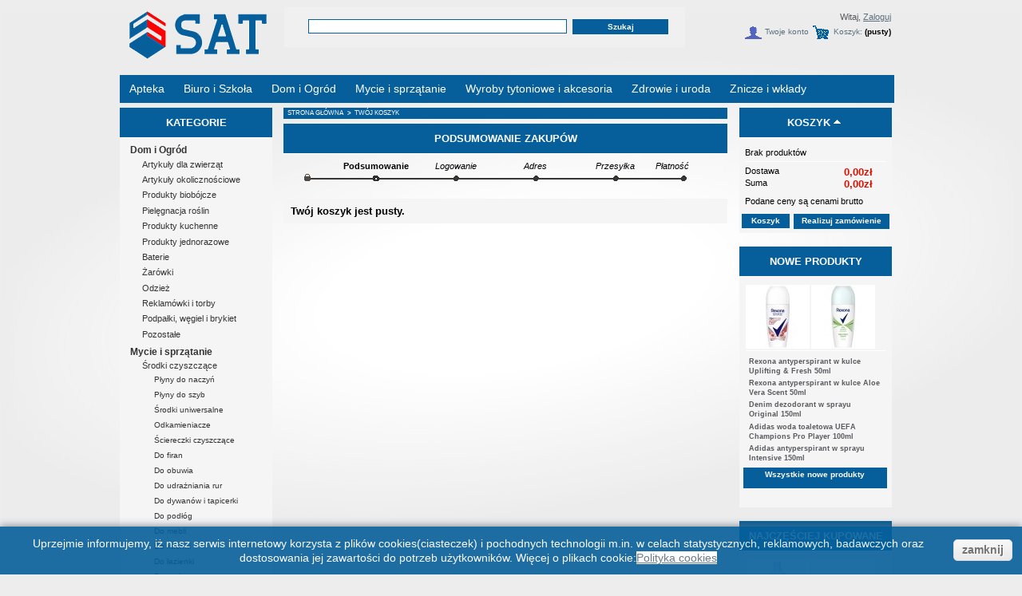

--- FILE ---
content_type: text/html; charset=utf-8
request_url: http://sat.zamawiamy.eu/order.php?ipa=9719
body_size: 15572
content:
<!DOCTYPE html PUBLIC "-//W3C//DTD XHTML 1.1//EN" "http://www.w3.org/TR/xhtml11/DTD/xhtml11.dtd">
<html xmlns="http://www.w3.org/1999/xhtml" xml:lang="pl">
	<head>
		<title>SAT Tomasz Sromek</title>
		<meta http-equiv="Content-Type" content="application/xhtml+xml; charset=utf-8" />
		<meta name="generator" content="PrestaShop" />
		<meta name="robots" content="index,follow" />
		<link rel="icon" type="image/vnd.microsoft.icon" href="http://sat.zamawiamy.eu/img/favicon.ico" />
		<link rel="shortcut icon" type="image/x-icon" href="http://sat.zamawiamy.eu/img/favicon.ico" />
		<link href="/themes/ehermes/css/global.css" rel="stylesheet" type="text/css" media="all" />
			<script type="text/javascript" src="http://sat.zamawiamy.eu/js/tools.js"></script>
		<script type="text/javascript">
			var baseDir = 'http://sat.zamawiamy.eu/';
			var static_token = 'd7acf8deb4c27bf99689b53a4661c0c0';
			var token = 'a2b434c4d5b579cbb1cf9a2dfe4b25b1';
			var priceDisplayPrecision = 2;
		</script>
		<script type="text/javascript" src="http://sat.zamawiamy.eu/js/jquery/jquery-1.2.6.pack.js"></script>
		<script type="text/javascript" src="http://sat.zamawiamy.eu/js/jquery/jquery.easing.1.3.js"></script>
		<script type="text/javascript" src="http://sat.zamawiamy.eu/js/jquery/jquery.hotkeys-0.7.8-packed.js"></script>
                <script type="text/javascript">var _MODE_TARMAX_LACOSTE_ = 0;</script>

		<!-- Block search module HEADER -->
<link rel="stylesheet" type="text/css" href="http://sat.zamawiamy.eu/css/jquery.autocomplete.css" />
<script type="text/javascript" src="http://sat.zamawiamy.eu/js/jquery/jquery.autocomplete.js"></script>
<!-- Block search module HEADER --><!-- Block Slideshow for eHermes HEADER -->
<link rel="stylesheet" type="text/css" href="http://sat.zamawiamy.eu/modules/eHermesSlideshow/css/style.css" />
	<script src="http://sat.zamawiamy.eu/modules/eHermesSlideshow/js/jquery-plugins/jquery.cross-slide.js" type="text/javascript"></script>
	<!--/|\home Array/|\Array-->
			<script type="text/javascript">
	 $(document).ready(function() {
		$('#eHermesSlideShowhomeContainer').crossSlide({
			sleep: 5,
			fade: 0.5
		}, [
							{ src: 'http://sat.zamawiamy.eu/modules/eHermesSlideshow/img/home6.jpg' , href: 'http://hurtowniasat.pl/search.php?orderby=position&orderway=desc&search_query=lula+chusteczki&submit_search=Szukaj' } ,							{ src: 'http://sat.zamawiamy.eu/modules/eHermesSlideshow/img/home7.jpg' , href: 'http://hurtowniasat.pl/search.php?orderby=position&orderway=desc&search_query=ST+Worki&submit_search=Szukaj' } 					]);
	 });	
	</script>
			<!-- End of Block Slideshow for eHermes HEADER --><link rel="stylesheet" type="text/css" href="/modules/ehermescrossselling/css/crossselling.css" />
	</head>
	
	<body id="order">
			<noscript><ul><li>Przepraszamy, musisz mieć włączony JavaScript, żeby m&oacute;c przeglądać tą stronę.</li></ul></noscript>
		<div id="page">

			<!-- Header -->
			<div>
				<h1 id="logo"><a href="http://sat.zamawiamy.eu/" title="SAT Tomasz Sromek"><img src="http://sat.zamawiamy.eu/img/logo.jpg" alt="SAT Tomasz Sromek" /></a></h1>
				<div id="header">
					<!-- Block search module TOP -->
<div id="search_block_top">
	<form method="get" action="http://sat.zamawiamy.eu/search.php" id="searchbox">
	<p>
		<!--<label for="search_query"></label>-->
		<input type="hidden" name="orderby" value="position" />
		<input type="hidden" name="orderway" value="desc" />
		<input type="text" id="search_query" name="search_query" value="" />
		<input type="submit" name="submit_search" value="Szukaj" class="button" />
	</p>
	</form>
</div>
	<script type="text/javascript">
		
		
		function formatSearch(row) {
			return row[2] + ' > ' + row[1];
		}

		function redirectSearch(event, data, formatted) {
			$('#search_query').val(data[1]);
			document.location.href = data[3];
		}
		
		$('document').ready( function() {
			$("#search_query").autocomplete(
				'http://sat.zamawiamy.eu/search.php', {
				minChars: 3,
				max:10,
				width:500,
				scroll: false,
				formatItem:formatSearch,
				extraParams:{ajaxSearch:1,id_lang:3}
			}).result(redirectSearch)
		});
		
	</script>
<!-- /Block search module TOP --><!-- Block user information module HEADER -->
<div id="header_user">
	<p id="header_user_info">
                		
		                        Witaj,
			<a href="http://sat.zamawiamy.eu/authentication.php">Zaloguj</a>
			</p>
	<ul id="header_nav">
		<li id="shopping_cart">
			<a href="http://sat.zamawiamy.eu/order.php" title="Tw&oacute;j koszyk">Koszyk:</a>
				<span class="ajax_cart_quantity hidden"></span><span class="ajax_cart_product_txt hidden">produkt</span><span class="ajax_cart_product_txt_s hidden">produkty</span>
				<span class="ajax_cart_total hidden"></span>
				<span class="ajax_cart_no_product">(pusty)</span>                   
		</li>                               
		<li id="your_account"><a href="http://sat.zamawiamy.eu/my-account.php" title="Twoje konto">Twoje konto</a></li>
	</ul>        
        <div class="clear"></div>
                    <div id="shopping_cart_popup"></div>
        </div>
<!-- /Block user information module HEADER -->                                    
				</div>                                
                                <div class="clear"></div>
<link rel="stylesheet" href="/modules/ehermesheadermenu/headerMenu.css" />
<script type="text/javascript" src="/modules/ehermesheadermenu/headerMenu.js"></script>
<div id="headerMenu">
            <a href="http://sat.zamawiamy.eu/category.php?id_category=22599">
            <div class="menuPos" id="menuPos_22599">            
                Apteka
            </div>       
        </a> 
            <a href="http://sat.zamawiamy.eu/category.php?id_category=22453">
            <div class="menuPos" id="menuPos_22453">            
                Biuro i Szkoła
            </div>       
        </a> 
            <a href="http://sat.zamawiamy.eu/category.php?id_category=22452">
            <div class="menuPos" id="menuPos_22452">            
                Dom i Ogród
            </div>       
        </a> 
            <a href="http://sat.zamawiamy.eu/category.php?id_category=22621">
            <div class="menuPos" id="menuPos_22621">            
                Mycie i sprzątanie
            </div>       
        </a> 
            <a href="http://sat.zamawiamy.eu/category.php?id_category=22463">
            <div class="menuPos" id="menuPos_22463">            
                Wyroby tytoniowe i akcesoria
            </div>       
        </a> 
            <a href="http://sat.zamawiamy.eu/category.php?id_category=22622">
            <div class="menuPos" id="menuPos_22622">            
                Zdrowie i uroda
            </div>       
        </a> 
            <a href="http://sat.zamawiamy.eu/category.php?id_category=22604">
            <div class="menuPos" id="menuPos_22604">            
                Znicze i wkłady
            </div>       
        </a> 
          
            <div class="menuHidden"  id="menuHidden_22599">
            <ul><li><a href="http://sat.zamawiamy.eu/category.php?id_category=22600">Leki</a></li><li><a href="http://sat.zamawiamy.eu/category.php?id_category=22586">Plastry i opatrunki</a></li><li><a href="http://sat.zamawiamy.eu/category.php?id_category=22602">Prezerwatywy</a></li><li><a href="http://sat.zamawiamy.eu/category.php?id_category=22603">Środki ochrony osobistej</a></li><li><a href="http://sat.zamawiamy.eu/category.php?id_category=22601">Suplementy diety</a></li></ul>
        </div>
            <div class="menuHidden"  id="menuHidden_22453">
            <ul><li><a href="http://sat.zamawiamy.eu/category.php?id_category=22617">Artykuły papiernicze</a></li><li><a href="http://sat.zamawiamy.eu/category.php?id_category=22616">Artykuły piśmiennicze</a></li><li><a href="http://sat.zamawiamy.eu/category.php?id_category=22618">Artykuły plastyczne</a></li><li><a href="http://sat.zamawiamy.eu/category.php?id_category=22619">Kleje i taśmy</a></li><li><a href="http://sat.zamawiamy.eu/category.php?id_category=22620">Przybory i akcesoria</a></li></ul>
        </div>
            <div class="menuHidden"  id="menuHidden_22452">
            <ul><li><a href="http://sat.zamawiamy.eu/category.php?id_category=22592">Artykuły dla zwierząt</a></li><li><a href="http://sat.zamawiamy.eu/category.php?id_category=22595">Artykuły okolicznościowe</a></li><li><a href="http://sat.zamawiamy.eu/category.php?id_category=22585">Baterie</a></li><li><a href="http://sat.zamawiamy.eu/category.php?id_category=22594">Odzież</a></li><li><a href="http://sat.zamawiamy.eu/category.php?id_category=22591">Pielęgnacja roślin</a></li><li><a href="http://sat.zamawiamy.eu/category.php?id_category=22652">Podpałki, węgiel i brykiet</a></li><li><a href="http://sat.zamawiamy.eu/category.php?id_category=22596">Pozostałe</a></li><li><a href="http://sat.zamawiamy.eu/category.php?id_category=22590">Produkty biobójcze</a></li><li><a href="http://sat.zamawiamy.eu/category.php?id_category=22597">Produkty jednorazowe</a></li><li><a href="http://sat.zamawiamy.eu/category.php?id_category=22462">Produkty kuchenne</a></li><li><a href="http://sat.zamawiamy.eu/category.php?id_category=22598">Reklamówki i torby</a></li><li><a href="http://sat.zamawiamy.eu/category.php?id_category=22593">Żarówki</a></li></ul>
        </div>
            <div class="menuHidden"  id="menuHidden_22621">
            <ul><li><a href="http://sat.zamawiamy.eu/category.php?id_category=22624">Do zmywarek</a></li><ul><li><a href="http://sat.zamawiamy.eu/category.php?id_category=22631">Czyszczenie zmywarek</a></li><li><a href="http://sat.zamawiamy.eu/category.php?id_category=22632">Odświeżacze do zmywarki</a></li><li><a href="http://sat.zamawiamy.eu/category.php?id_category=22629">Płyny nabłyszczające</a></li><li><a href="http://sat.zamawiamy.eu/category.php?id_category=22630">Sól do zmywarek</a></li><li><a href="http://sat.zamawiamy.eu/category.php?id_category=22628">Tabletki do zmywarek</a></li></ul><li><a href="http://sat.zamawiamy.eu/category.php?id_category=22626">Odświeżacze powietrza</a></li><ul><li><a href="http://sat.zamawiamy.eu/category.php?id_category=22640">Odświeżacz w żelu</a></li><li><a href="http://sat.zamawiamy.eu/category.php?id_category=22642">Odświeżacze automatyczne</a></li><li><a href="http://sat.zamawiamy.eu/category.php?id_category=22639">Odświeżacze w sprayu</a></li><li><a href="http://sat.zamawiamy.eu/category.php?id_category=22641">Patyczki zapachowe</a></li><li><a href="http://sat.zamawiamy.eu/category.php?id_category=22644">Pozostałe odświeżacze</a></li><li><a href="http://sat.zamawiamy.eu/category.php?id_category=22643">Wkłady uzupełniające</a></li></ul><li><a href="http://sat.zamawiamy.eu/category.php?id_category=22625">Pranie i płukanie</a></li><ul><li><a href="http://sat.zamawiamy.eu/category.php?id_category=22638">Akcesoria do pralek</a></li><li><a href="http://sat.zamawiamy.eu/category.php?id_category=22634">Kapsułki do prania</a></li><li><a href="http://sat.zamawiamy.eu/category.php?id_category=22637">Odplamianie i wybielanie</a></li><li><a href="http://sat.zamawiamy.eu/category.php?id_category=22633">Proszki do prania</a></li><li><a href="http://sat.zamawiamy.eu/category.php?id_category=22636">Płyny do płukania</a></li><li><a href="http://sat.zamawiamy.eu/category.php?id_category=22635">Płyny i żele do prania</a></li></ul><li><a href="http://sat.zamawiamy.eu/category.php?id_category=22627">Sprzęt i akcesoria do sprzątania</a></li><ul><li><a href="http://sat.zamawiamy.eu/category.php?id_category=22647">Gąbki, zmywaki i szczotki</a></li><li><a href="http://sat.zamawiamy.eu/category.php?id_category=22646">Miotły, zmiotki i szufelki</a></li><li><a href="http://sat.zamawiamy.eu/category.php?id_category=22645">Mopy i wiadra</a></li><li><a href="http://sat.zamawiamy.eu/category.php?id_category=22651">Pozostałe</a></li><li><a href="http://sat.zamawiamy.eu/category.php?id_category=22648">Rękawice</a></li><li><a href="http://sat.zamawiamy.eu/category.php?id_category=22649">Ścierki</a></li><li><a href="http://sat.zamawiamy.eu/category.php?id_category=22650">Worki na śmieci</a></li></ul><li><a href="http://sat.zamawiamy.eu/category.php?id_category=22623">Środki czyszczące</a></li><ul><li><a href="http://sat.zamawiamy.eu/category.php?id_category=22661">Do dywanów i tapicerki</a></li><li><a href="http://sat.zamawiamy.eu/category.php?id_category=22658">Do firan</a></li><li><a href="http://sat.zamawiamy.eu/category.php?id_category=22664">Do kuchni</a></li><li><a href="http://sat.zamawiamy.eu/category.php?id_category=22663">Do mebli</a></li><li><a href="http://sat.zamawiamy.eu/category.php?id_category=22659">Do obuwia</a></li><li><a href="http://sat.zamawiamy.eu/category.php?id_category=22662">Do podłóg</a></li><li><a href="http://sat.zamawiamy.eu/category.php?id_category=22666">Do toalet</a></li><li><a href="http://sat.zamawiamy.eu/category.php?id_category=22660">Do udrażniania rur</a></li><li><a href="http://sat.zamawiamy.eu/category.php?id_category=22665">Do łazienki</a></li><li><a href="http://sat.zamawiamy.eu/category.php?id_category=22656">Odkamieniacze</a></li><li><a href="http://sat.zamawiamy.eu/category.php?id_category=22667">Pozostałe</a></li><li><a href="http://sat.zamawiamy.eu/category.php?id_category=22653">Płyny do naczyń</a></li><li><a href="http://sat.zamawiamy.eu/category.php?id_category=22654">Płyny do szyb</a></li><li><a href="http://sat.zamawiamy.eu/category.php?id_category=22657">Ściereczki czyszczące</a></li><li><a href="http://sat.zamawiamy.eu/category.php?id_category=22655">Środki uniwersalne</a></li></ul></ul>
        </div>
            <div class="menuHidden"  id="menuHidden_22463">
            <ul><li><a href="http://sat.zamawiamy.eu/category.php?id_category=22615">Benzyna i gaz do zapalniczek</a></li><li><a href="http://sat.zamawiamy.eu/category.php?id_category=22611">Bibułki i filtry</a></li><li><a href="http://sat.zamawiamy.eu/category.php?id_category=22608">Cygara i cygaretki</a></li><li><a href="http://sat.zamawiamy.eu/category.php?id_category=22610">Gilzy</a></li><li><a href="http://sat.zamawiamy.eu/category.php?id_category=22613">Karty aromatyzujące</a></li><li><a href="http://sat.zamawiamy.eu/category.php?id_category=22609">Lufki</a></li><li><a href="http://sat.zamawiamy.eu/category.php?id_category=22612">Nabijarki, zwijarki i młynki</a></li><li><a href="http://sat.zamawiamy.eu/category.php?id_category=22464">Papierosy</a></li><li><a href="http://sat.zamawiamy.eu/category.php?id_category=22465">Tytonie</a></li><li><a href="http://sat.zamawiamy.eu/category.php?id_category=22607">Wkłady papierosowe</a></li><li><a href="http://sat.zamawiamy.eu/category.php?id_category=22614">Zapałki i zapalniczki</a></li></ul>
        </div>
            <div class="menuHidden"  id="menuHidden_22622">
            <ul><li><a href="http://sat.zamawiamy.eu/category.php?id_category=22454">Artykuły higieniczne</a></li><ul><li><a href="http://sat.zamawiamy.eu/category.php?id_category=22668">Chusteczki</a></li><li><a href="http://sat.zamawiamy.eu/category.php?id_category=22456">Papiery toaletowe</a></li><li><a href="http://sat.zamawiamy.eu/category.php?id_category=22670">Pieluchy i pampersy</a></li><li><a href="http://sat.zamawiamy.eu/category.php?id_category=22457">Podpaski</a></li><li><a href="http://sat.zamawiamy.eu/category.php?id_category=22671">Pozostałe</a></li><li><a href="http://sat.zamawiamy.eu/category.php?id_category=22669">Płatki, patyczki i wata</a></li><li><a href="http://sat.zamawiamy.eu/category.php?id_category=22455">Ręczniki papierowe</a></li><li><a href="http://sat.zamawiamy.eu/category.php?id_category=22459">Tampony</a></li><li><a href="http://sat.zamawiamy.eu/category.php?id_category=22458">Wkładki higieniczne</a></li></ul><li><a href="http://sat.zamawiamy.eu/category.php?id_category=22575">Golenie i depilacja</a></li><ul><li><a href="http://sat.zamawiamy.eu/category.php?id_category=22578">Akcesoria</a></li><li><a href="http://sat.zamawiamy.eu/category.php?id_category=22577">Do depilacji</a></li><li><a href="http://sat.zamawiamy.eu/category.php?id_category=22584">Kosmetyki do golenia</a></li><li><a href="http://sat.zamawiamy.eu/category.php?id_category=22467">Kosmetyki po goleniu</a></li><li><a href="http://sat.zamawiamy.eu/category.php?id_category=22576">Maszynki i wkłady</a></li></ul><li><a href="http://sat.zamawiamy.eu/category.php?id_category=22570">Higiena jamy ustnej</a></li><ul><li><a href="http://sat.zamawiamy.eu/category.php?id_category=22574">Akcesoria</a></li><li><a href="http://sat.zamawiamy.eu/category.php?id_category=22571">Pasty do zębów</a></li><li><a href="http://sat.zamawiamy.eu/category.php?id_category=22572">Płyny do płukania jamy ustnej</a></li><li><a href="http://sat.zamawiamy.eu/category.php?id_category=22573">Szczoteczki do zębów</a></li></ul><li><a href="http://sat.zamawiamy.eu/category.php?id_category=22672">Mycie i kąpiel</a></li><ul><li><a href="http://sat.zamawiamy.eu/category.php?id_category=22677">Akcesoria kąpielowe</a></li><li><a href="http://sat.zamawiamy.eu/category.php?id_category=22583">Balsamy, mleczka i oliwki</a></li><li><a href="http://sat.zamawiamy.eu/category.php?id_category=22466">Higiena intymna</a></li><li><a href="http://sat.zamawiamy.eu/category.php?id_category=22673">Mydła</a></li><li><a href="http://sat.zamawiamy.eu/category.php?id_category=22675">Płyny do kąpieli</a></li><li><a href="http://sat.zamawiamy.eu/category.php?id_category=22676">Sól do kąpieli</a></li><li><a href="http://sat.zamawiamy.eu/category.php?id_category=22674">Żele pod prysznic</a></li></ul><li><a href="http://sat.zamawiamy.eu/category.php?id_category=22579">Perfumy i dezodoranty</a></li><ul><li><a href="http://sat.zamawiamy.eu/category.php?id_category=22581">Dezodoranty i antyperspiranty</a></li><li><a href="http://sat.zamawiamy.eu/category.php?id_category=22580">Perfumy i wody toaletowe</a></li></ul><li><a href="http://sat.zamawiamy.eu/category.php?id_category=22682">Twarz, ciało i paznokcie</a></li><ul><li><a href="http://sat.zamawiamy.eu/category.php?id_category=22683">Kremy</a></li><li><a href="http://sat.zamawiamy.eu/category.php?id_category=22588">Oczyszczanie i demakijaż</a></li><li><a href="http://sat.zamawiamy.eu/category.php?id_category=22587">Opalanie</a></li><li><a href="http://sat.zamawiamy.eu/category.php?id_category=22589">Pielęgnacja paznokci</a></li><li><a href="http://sat.zamawiamy.eu/category.php?id_category=22684">Pomadki i szminki</a></li><li><a href="http://sat.zamawiamy.eu/category.php?id_category=22569">Przybory kosmetyczne</a></li></ul><li><a href="http://sat.zamawiamy.eu/category.php?id_category=22678">Włosy</a></li><ul><li><a href="http://sat.zamawiamy.eu/category.php?id_category=22681">Akcesoria</a></li><li><a href="http://sat.zamawiamy.eu/category.php?id_category=22680">Koloryzacja</a></li><li><a href="http://sat.zamawiamy.eu/category.php?id_category=22461">Odżywki do włosów</a></li><li><a href="http://sat.zamawiamy.eu/category.php?id_category=22679">Stylizacja</a></li><li><a href="http://sat.zamawiamy.eu/category.php?id_category=22460">Szampony do włosów</a></li></ul><li><a href="http://sat.zamawiamy.eu/category.php?id_category=22582">Zestawy kosmetyków</a></li></ul>
        </div>
            <div class="menuHidden"  id="menuHidden_22604">
            <ul><li><a href="http://sat.zamawiamy.eu/category.php?id_category=22606">Wkłady do zniczy</a></li><li><a href="http://sat.zamawiamy.eu/category.php?id_category=22605">Znicze</a></li></ul>
        </div>
     
    <div class="clear"></div>	 
</div>

							</div>

			<!-- Left -->
			<div id="left_column" class="column">
				
<!-- Block categories module -->
<div id="categories_block_left" class="block">
	<h4>Kategorie</h4>
	<div class="block_content">
		<ul class="tree ">
											<li  style="padding-left: 0em; margin-left: 0em;">
	<a href="http://sat.zamawiamy.eu/22452-Dom-i-Ogrod"  title="Dom i Ogr&oacute;d">Dom i Ogr&oacute;d</a>
			<ul>
											<li >
	<a href="http://sat.zamawiamy.eu/22592-Artykuly-dla-zwierzat"  title="Artykuły dla zwierząt">Artykuły dla zwierząt</a>
	</li>														<li >
	<a href="http://sat.zamawiamy.eu/22595-Artykuly-okolicznosciowe"  title="Artykuły okolicznościowe">Artykuły okolicznościowe</a>
	</li>														<li >
	<a href="http://sat.zamawiamy.eu/22590-Produkty-biobojcze"  title="Produkty biob&oacute;jcze">Produkty biob&oacute;jcze</a>
	</li>														<li >
	<a href="http://sat.zamawiamy.eu/22591-Pielegnacja-roslin"  title="Pielęgnacja roślin">Pielęgnacja roślin</a>
	</li>														<li >
	<a href="http://sat.zamawiamy.eu/22462-Produkty-kuchenne"  title="Produkty kuchenne">Produkty kuchenne</a>
	</li>														<li >
	<a href="http://sat.zamawiamy.eu/22597-Produkty-jednorazowe"  title="Produkty jednorazowe">Produkty jednorazowe</a>
	</li>														<li >
	<a href="http://sat.zamawiamy.eu/22585-Baterie"  title="Baterie">Baterie</a>
	</li>														<li >
	<a href="http://sat.zamawiamy.eu/22593-Zarowki"  title="Żar&oacute;wki">Żar&oacute;wki</a>
	</li>														<li >
	<a href="http://sat.zamawiamy.eu/22594-Odziez"  title="Odzież">Odzież</a>
	</li>														<li >
	<a href="http://sat.zamawiamy.eu/22598-Reklamowki-i-torby"  title="Reklam&oacute;wki i torby">Reklam&oacute;wki i torby</a>
	</li>														<li >
	<a href="http://sat.zamawiamy.eu/22652-Podpalki-wegiel-i-brykiet"  title="Podpałki, węgiel i brykiet">Podpałki, węgiel i brykiet</a>
	</li>														<li class="last">
	<a href="http://sat.zamawiamy.eu/22596-Pozostale"  title="Pozostałe">Pozostałe</a>
	</li>							</ul>
	</li>														<li  style="padding-left: 0em; margin-left: 0em;">
	<a href="http://sat.zamawiamy.eu/22621-Mycie-i-sprzatanie"  title="">Mycie i sprzątanie</a>
			<ul>
											<li >
	<a href="http://sat.zamawiamy.eu/22623-Srodki-czyszczace"  title="Środki czyszczące">Środki czyszczące</a>
			<ul>
											<li >
	<a href="http://sat.zamawiamy.eu/22653-Plyny-do-naczyn"  title="Płyny do naczyń">Płyny do naczyń</a>
	</li>														<li >
	<a href="http://sat.zamawiamy.eu/22654-Plyny-do-szyb"  title="Płyny do szyb">Płyny do szyb</a>
	</li>														<li >
	<a href="http://sat.zamawiamy.eu/22655-Srodki-uniwersalne"  title="Środki uniwersalne">Środki uniwersalne</a>
	</li>														<li >
	<a href="http://sat.zamawiamy.eu/22656-Odkamieniacze"  title="Odkamieniacze">Odkamieniacze</a>
	</li>														<li >
	<a href="http://sat.zamawiamy.eu/22657-Sciereczki-czyszczace"  title="Ściereczki czyszczące">Ściereczki czyszczące</a>
	</li>														<li >
	<a href="http://sat.zamawiamy.eu/22658-Do-firan"  title="Do firan">Do firan</a>
	</li>														<li >
	<a href="http://sat.zamawiamy.eu/22659-Do-obuwia"  title="Do obuwia">Do obuwia</a>
	</li>														<li >
	<a href="http://sat.zamawiamy.eu/22660-Do-udrazniania-rur"  title="Do udrażniania rur">Do udrażniania rur</a>
	</li>														<li >
	<a href="http://sat.zamawiamy.eu/22661-Do-dywanow-i-tapicerki"  title="Do dywan&oacute;w i tapicerki">Do dywan&oacute;w i tapicerki</a>
	</li>														<li >
	<a href="http://sat.zamawiamy.eu/22662-Do-podlog"  title="Do podł&oacute;g">Do podł&oacute;g</a>
	</li>														<li >
	<a href="http://sat.zamawiamy.eu/22663-Do-mebli"  title="Do mebli">Do mebli</a>
	</li>														<li >
	<a href="http://sat.zamawiamy.eu/22664-Do-kuchni"  title="Do kuchni">Do kuchni</a>
	</li>														<li >
	<a href="http://sat.zamawiamy.eu/22665-Do-lazienki"  title="Do łazienki">Do łazienki</a>
	</li>														<li >
	<a href="http://sat.zamawiamy.eu/22666-Do-toalet"  title="Do toalet">Do toalet</a>
	</li>														<li class="last">
	<a href="http://sat.zamawiamy.eu/22667-Pozostale"  title="Pozostałe">Pozostałe</a>
	</li>							</ul>
	</li>														<li >
	<a href="http://sat.zamawiamy.eu/22624-Do-zmywarek"  title="Do zmywarek">Do zmywarek</a>
			<ul>
											<li >
	<a href="http://sat.zamawiamy.eu/22628-Tabletki-do-zmywarek"  title="Tabletki do zmywarek">Tabletki do zmywarek</a>
	</li>														<li >
	<a href="http://sat.zamawiamy.eu/22629-Plyny-nablyszczajace"  title="Płyny nabłyszczające">Płyny nabłyszczające</a>
	</li>														<li >
	<a href="http://sat.zamawiamy.eu/22631-Czyszczenie-zmywarek"  title="Czyszczenie zmywarek">Czyszczenie zmywarek</a>
	</li>														<li >
	<a href="http://sat.zamawiamy.eu/22630-Sol-do-zmywarek"  title="S&oacute;l do zmywarek">S&oacute;l do zmywarek</a>
	</li>														<li class="last">
	<a href="http://sat.zamawiamy.eu/22632-Odswiezacze-do-zmywarki"  title="Odświeżacze do zmywarki">Odświeżacze do zmywarki</a>
	</li>							</ul>
	</li>														<li >
	<a href="http://sat.zamawiamy.eu/22625-Pranie-i-plukanie"  title="Pranie i płukanie">Pranie i płukanie</a>
			<ul>
											<li >
	<a href="http://sat.zamawiamy.eu/22633-Proszki-do-prania"  title="Proszki do prania">Proszki do prania</a>
	</li>														<li >
	<a href="http://sat.zamawiamy.eu/22634-Kapsulki-do-prania"  title="Kapsułki do prania">Kapsułki do prania</a>
	</li>														<li >
	<a href="http://sat.zamawiamy.eu/22635-Plyny-i-zele-do-prania"  title="Płyny i żele do prania">Płyny i żele do prania</a>
	</li>														<li >
	<a href="http://sat.zamawiamy.eu/22636-Plyny-do-plukania"  title="Płyny do płukania">Płyny do płukania</a>
	</li>														<li >
	<a href="http://sat.zamawiamy.eu/22637-Odplamianie-i-wybielanie"  title="Odplamianie i wybielanie">Odplamianie i wybielanie</a>
	</li>														<li class="last">
	<a href="http://sat.zamawiamy.eu/22638-Akcesoria-do-pralek"  title="Akcesoria do pralek">Akcesoria do pralek</a>
	</li>							</ul>
	</li>														<li >
	<a href="http://sat.zamawiamy.eu/22626-Odswiezacze-powietrza"  title="Odświeżacze powietrza">Odświeżacze powietrza</a>
			<ul>
											<li >
	<a href="http://sat.zamawiamy.eu/22639-Odswiezacze-w-sprayu"  title="Odświeżacze w sprayu">Odświeżacze w sprayu</a>
	</li>														<li >
	<a href="http://sat.zamawiamy.eu/22640-Odswiezacz-w-zelu"  title="Odświeżacz w żelu">Odświeżacz w żelu</a>
	</li>														<li >
	<a href="http://sat.zamawiamy.eu/22641-Patyczki-zapachowe"  title="Patyczki zapachowe">Patyczki zapachowe</a>
	</li>														<li >
	<a href="http://sat.zamawiamy.eu/22642-Odswiezacze-automatyczne"  title="Odświeżacze automatyczne">Odświeżacze automatyczne</a>
	</li>														<li >
	<a href="http://sat.zamawiamy.eu/22643-Wklady-uzupelniajace"  title="Wkłady uzupełniające">Wkłady uzupełniające</a>
	</li>														<li class="last">
	<a href="http://sat.zamawiamy.eu/22644-Pozostale-odswiezacze"  title="Pozostałe odświeżacze">Pozostałe odświeżacze</a>
	</li>							</ul>
	</li>														<li >
	<a href="http://sat.zamawiamy.eu/22627-Sprzet-i-akcesoria-do-sprzatania"  title="Sprzęt i akcesoria do sprzątania">Sprzęt i akcesoria do sprzątania</a>
			<ul>
											<li >
	<a href="http://sat.zamawiamy.eu/22645-Mopy-i-wiadra"  title="Mopy i wiadra">Mopy i wiadra</a>
	</li>														<li >
	<a href="http://sat.zamawiamy.eu/22646-Miotly-zmiotki-i-szufelki"  title="Miotły, zmiotki i szufelki">Miotły, zmiotki i szufelki</a>
	</li>														<li >
	<a href="http://sat.zamawiamy.eu/22647-Gabki-zmywaki-i-szczotki"  title="Gąbki, zmywaki i szczotki">Gąbki, zmywaki i szczotki</a>
	</li>														<li >
	<a href="http://sat.zamawiamy.eu/22649-Scierki"  title="Ścierki">Ścierki</a>
	</li>														<li >
	<a href="http://sat.zamawiamy.eu/22648-Rekawice"  title="Rękawice">Rękawice</a>
	</li>														<li >
	<a href="http://sat.zamawiamy.eu/22650-Worki-na-smieci"  title="Worki na śmieci">Worki na śmieci</a>
	</li>														<li class="last">
	<a href="http://sat.zamawiamy.eu/22651-Pozostale"  title="Pozostałe">Pozostałe</a>
	</li>							</ul>
	</li>							</ul>
	</li>														<li  style="padding-left: 0em; margin-left: 0em;">
	<a href="http://sat.zamawiamy.eu/22622-Zdrowie-i-uroda"  title="">Zdrowie i uroda</a>
			<ul>
											<li >
	<a href="http://sat.zamawiamy.eu/22454-Artykuly-higieniczne"  title="Artykuły higieniczne">Artykuły higieniczne</a>
			<ul>
											<li >
	<a href="http://sat.zamawiamy.eu/22668-Chusteczki"  title="Chusteczki">Chusteczki</a>
	</li>														<li >
	<a href="http://sat.zamawiamy.eu/22456-Papiery-toaletowe"  title="Papiery toaletowe">Papiery toaletowe</a>
	</li>														<li >
	<a href="http://sat.zamawiamy.eu/22455-Reczniki-papierowe"  title="Ręczniki papierowe">Ręczniki papierowe</a>
	</li>														<li >
	<a href="http://sat.zamawiamy.eu/22669-Platki-patyczki-i-wata"  title="Płatki, patyczki i wata">Płatki, patyczki i wata</a>
	</li>														<li >
	<a href="http://sat.zamawiamy.eu/22670-Pieluchy-i-pampersy"  title="Pieluchy i pampersy">Pieluchy i pampersy</a>
	</li>														<li >
	<a href="http://sat.zamawiamy.eu/22457-Podpaski"  title="Podpaski">Podpaski</a>
	</li>														<li >
	<a href="http://sat.zamawiamy.eu/22458-Wkladki-higieniczne"  title="Wkładki higieniczne">Wkładki higieniczne</a>
	</li>														<li >
	<a href="http://sat.zamawiamy.eu/22459-Tampony"  title="Tampony">Tampony</a>
	</li>														<li class="last">
	<a href="http://sat.zamawiamy.eu/22671-Pozostale"  title="Pozostałe">Pozostałe</a>
	</li>							</ul>
	</li>														<li >
	<a href="http://sat.zamawiamy.eu/22672-Mycie-i-kapiel"  title="Mycie i kąpiel">Mycie i kąpiel</a>
			<ul>
											<li >
	<a href="http://sat.zamawiamy.eu/22673-Mydla"  title="Mydła">Mydła</a>
	</li>														<li >
	<a href="http://sat.zamawiamy.eu/22674-Zele-pod-prysznic"  title="Żele pod prysznic">Żele pod prysznic</a>
	</li>														<li >
	<a href="http://sat.zamawiamy.eu/22675-Plyny-do-kapieli"  title="Płyny do kąpieli">Płyny do kąpieli</a>
	</li>														<li >
	<a href="http://sat.zamawiamy.eu/22583-Balsamy-mleczka-i-oliwki"  title="Balsamy, mleczka i oliwki">Balsamy, mleczka i oliwki</a>
	</li>														<li >
	<a href="http://sat.zamawiamy.eu/22676-Sol-do-kapieli"  title="S&oacute;l do kąpieli">S&oacute;l do kąpieli</a>
	</li>														<li >
	<a href="http://sat.zamawiamy.eu/22466-Higiena-intymna"  title="Higiena intymna">Higiena intymna</a>
	</li>														<li class="last">
	<a href="http://sat.zamawiamy.eu/22677-Akcesoria-kapielowe"  title="Akcesoria kąpielowe">Akcesoria kąpielowe</a>
	</li>							</ul>
	</li>														<li >
	<a href="http://sat.zamawiamy.eu/22678-Wlosy"  title="Włosy">Włosy</a>
			<ul>
											<li >
	<a href="http://sat.zamawiamy.eu/22460-Szampony-do-wlosow"  title="Szampony do włos&oacute;w">Szampony do włos&oacute;w</a>
	</li>														<li >
	<a href="http://sat.zamawiamy.eu/22461-Odzywki-do-wlosow"  title="Odżywki do włos&oacute;w">Odżywki do włos&oacute;w</a>
	</li>														<li >
	<a href="http://sat.zamawiamy.eu/22679-Stylizacja"  title="Stylizacja">Stylizacja</a>
	</li>														<li >
	<a href="http://sat.zamawiamy.eu/22680-Koloryzacja"  title="Koloryzacja">Koloryzacja</a>
	</li>														<li class="last">
	<a href="http://sat.zamawiamy.eu/22681-Akcesoria"  title="Akcesoria">Akcesoria</a>
	</li>							</ul>
	</li>														<li >
	<a href="http://sat.zamawiamy.eu/22682-Twarz-cialo-i-paznokcie"  title="Twarz, ciało i paznokcie">Twarz, ciało i paznokcie</a>
			<ul>
											<li >
	<a href="http://sat.zamawiamy.eu/22683-Kremy"  title="Kremy">Kremy</a>
	</li>														<li >
	<a href="http://sat.zamawiamy.eu/22588-Oczyszczanie-i-demakijaz"  title="Oczyszczanie i demakijaż">Oczyszczanie i demakijaż</a>
	</li>														<li >
	<a href="http://sat.zamawiamy.eu/22587-Opalanie"  title="Opalanie">Opalanie</a>
	</li>														<li >
	<a href="http://sat.zamawiamy.eu/22684-Pomadki-i-szminki"  title="Pomadki i szminki">Pomadki i szminki</a>
	</li>														<li >
	<a href="http://sat.zamawiamy.eu/22589-Pielegnacja-paznokci"  title="Pielęgnacja paznokci">Pielęgnacja paznokci</a>
	</li>														<li class="last">
	<a href="http://sat.zamawiamy.eu/22569-Przybory-kosmetyczne"  title="Przybory kosmetyczne">Przybory kosmetyczne</a>
	</li>							</ul>
	</li>														<li >
	<a href="http://sat.zamawiamy.eu/22570-Higiena-jamy-ustnej"  title="Higiena jamy ustnej">Higiena jamy ustnej</a>
			<ul>
											<li >
	<a href="http://sat.zamawiamy.eu/22571-Pasty-do-zebow"  title="Pasty do zęb&oacute;w">Pasty do zęb&oacute;w</a>
	</li>														<li >
	<a href="http://sat.zamawiamy.eu/22572-Plyny-do-plukania-jamy-ustnej"  title="Płyny do płukania jamy ustnej">Płyny do płukania jamy ustnej</a>
	</li>														<li >
	<a href="http://sat.zamawiamy.eu/22573-Szczoteczki-do-zebow"  title="Szczoteczki do zęb&oacute;w">Szczoteczki do zęb&oacute;w</a>
	</li>														<li class="last">
	<a href="http://sat.zamawiamy.eu/22574-Akcesoria"  title="Akcesoria">Akcesoria</a>
	</li>							</ul>
	</li>														<li >
	<a href="http://sat.zamawiamy.eu/22575-Golenie-i-depilacja"  title="Golenie i depilacja">Golenie i depilacja</a>
			<ul>
											<li >
	<a href="http://sat.zamawiamy.eu/22576-Maszynki-i-wklady"  title="Maszynki i wkłady">Maszynki i wkłady</a>
	</li>														<li >
	<a href="http://sat.zamawiamy.eu/22577-Do-depilacji"  title="Do depilacji">Do depilacji</a>
	</li>														<li >
	<a href="http://sat.zamawiamy.eu/22584-Kosmetyki-do-golenia"  title="Kosmetyki do golenia">Kosmetyki do golenia</a>
	</li>														<li >
	<a href="http://sat.zamawiamy.eu/22467-Kosmetyki-po-goleniu"  title="Kosmetyki po goleniu">Kosmetyki po goleniu</a>
	</li>														<li class="last">
	<a href="http://sat.zamawiamy.eu/22578-Akcesoria"  title="Akcesoria">Akcesoria</a>
	</li>							</ul>
	</li>														<li >
	<a href="http://sat.zamawiamy.eu/22579-Perfumy-i-dezodoranty"  title="Perfumy i dezodoranty">Perfumy i dezodoranty</a>
			<ul>
											<li >
	<a href="http://sat.zamawiamy.eu/22581-Dezodoranty-i-antyperspiranty"  title="Dezodoranty i antyperspiranty">Dezodoranty i antyperspiranty</a>
	</li>														<li class="last">
	<a href="http://sat.zamawiamy.eu/22580-Perfumy-i-wody-toaletowe"  title="Perfumy i wody toaletowe">Perfumy i wody toaletowe</a>
	</li>							</ul>
	</li>														<li >
	<a href="http://sat.zamawiamy.eu/22582-Zestawy-kosmetykow"  title="Zestawy kosmetyk&oacute;w">Zestawy kosmetyk&oacute;w</a>
	</li>							</ul>
	</li>														<li  style="padding-left: 0em; margin-left: 0em;">
	<a href="http://sat.zamawiamy.eu/22453-Biuro-i-Szkola"  title="">Biuro i Szkoła</a>
			<ul>
											<li >
	<a href="http://sat.zamawiamy.eu/22616-Artykuly-pismiennicze"  title="Artykuły piśmiennicze">Artykuły piśmiennicze</a>
	</li>														<li >
	<a href="http://sat.zamawiamy.eu/22617-Artykuly-papiernicze"  title="Artykuły papiernicze">Artykuły papiernicze</a>
	</li>														<li >
	<a href="http://sat.zamawiamy.eu/22618-Artykuly-plastyczne"  title="Artykuły plastyczne">Artykuły plastyczne</a>
	</li>														<li >
	<a href="http://sat.zamawiamy.eu/22619-Kleje-i-tasmy"  title="Kleje i taśmy">Kleje i taśmy</a>
	</li>														<li class="last">
	<a href="http://sat.zamawiamy.eu/22620-Przybory-i-akcesoria"  title="Przybory i akcesoria">Przybory i akcesoria</a>
	</li>							</ul>
	</li>														<li  style="padding-left: 0em; margin-left: 0em;">
	<a href="http://sat.zamawiamy.eu/22463-Wyroby-tytoniowe-i-akcesoria"  title="">Wyroby tytoniowe i akcesoria</a>
			<ul>
											<li >
	<a href="http://sat.zamawiamy.eu/22464-Papierosy"  title="">Papierosy</a>
	</li>														<li >
	<a href="http://sat.zamawiamy.eu/22465-Tytonie"  title="">Tytonie</a>
	</li>														<li >
	<a href="http://sat.zamawiamy.eu/22607-Wklady-papierosowe"  title="">Wkłady papierosowe</a>
	</li>														<li >
	<a href="http://sat.zamawiamy.eu/22608-Cygara-i-cygaretki"  title="">Cygara i cygaretki</a>
	</li>														<li >
	<a href="http://sat.zamawiamy.eu/22609-Lufki"  title="">Lufki</a>
	</li>														<li >
	<a href="http://sat.zamawiamy.eu/22610-Gilzy"  title="">Gilzy</a>
	</li>														<li >
	<a href="http://sat.zamawiamy.eu/22611-Bibulki-i-filtry"  title="">Bibułki i filtry</a>
	</li>														<li >
	<a href="http://sat.zamawiamy.eu/22612-Nabijarki-zwijarki-i-mlynki"  title="">Nabijarki, zwijarki i młynki</a>
	</li>														<li >
	<a href="http://sat.zamawiamy.eu/22613-Karty-aromatyzujace"  title="">Karty aromatyzujące</a>
	</li>														<li >
	<a href="http://sat.zamawiamy.eu/22614-Zapalki-i-zapalniczki"  title="">Zapałki i zapalniczki</a>
	</li>														<li class="last">
	<a href="http://sat.zamawiamy.eu/22615-Benzyna-i-gaz-do-zapalniczek"  title="">Benzyna i gaz do zapalniczek</a>
	</li>							</ul>
	</li>														<li  style="padding-left: 0em; margin-left: 0em;">
	<a href="http://sat.zamawiamy.eu/22604-Znicze-i-wklady"  title="">Znicze i wkłady</a>
			<ul>
											<li >
	<a href="http://sat.zamawiamy.eu/22605-Znicze"  title="Znicze">Znicze</a>
	</li>														<li class="last">
	<a href="http://sat.zamawiamy.eu/22606-Wklady-do-zniczy"  title="Wkłady do zniczy">Wkłady do zniczy</a>
	</li>							</ul>
	</li>														<li class="last" style="padding-left: 0em; margin-left: 0em;">
	<a href="http://sat.zamawiamy.eu/22599-Apteka"  title="">Apteka</a>
			<ul>
											<li >
	<a href="http://sat.zamawiamy.eu/22600-Leki"  title="Leki">Leki</a>
	</li>														<li >
	<a href="http://sat.zamawiamy.eu/22601-Suplementy-diety"  title="Suplementy diety">Suplementy diety</a>
	</li>														<li >
	<a href="http://sat.zamawiamy.eu/22586-Plastry-i-opatrunki"  title="Plastry i opatrunki">Plastry i opatrunki</a>
	</li>														<li >
	<a href="http://sat.zamawiamy.eu/22602-Prezerwatywy"  title="Prezerwatywy">Prezerwatywy</a>
	</li>														<li class="last">
	<a href="http://sat.zamawiamy.eu/22603-Srodki-ochrony-osobistej"  title="Środki ochrony osobistej">Środki ochrony osobistej</a>
	</li>							</ul>
	</li>							</ul>
	</div>
</div>
<!-- /Block categories module --><!-- Block informations module -->
<div id="informations_block_left" class="block">
	<h4>Informacje</h4>
	<ul class="block_content">
		                                                    <li><a href="http://sat.zamawiamy.eu/content/1-dostawa" title="Wysyłka">Wysyłka</a></li>
                                                                                            <li><a href="http://sat.zamawiamy.eu/content/3-regulamin-sklepu" title="Regulamin sklepu">Regulamin sklepu</a></li>
                                                                                            <li><a href="http://sat.zamawiamy.eu/content/4-o-nas" title="O nas">O nas</a></li>
                                                                                            <li><a href="http://sat.zamawiamy.eu/content/7-polityka-cookies" title="Polityka Cookies">Polityka Cookies</a></li>
                                        	</ul>
</div>



<!-- /Block informations module --><!-- MODULE Block advertising -->
<div class="advertising_block">
</div>
<!-- /MODULE Block advertising --><!-- Block Newsletter module-->

<div id="newsletter_block_left" class="block">
	<h4>eBiuletyn-Newsletter</h4>
	<div class="block_content">
			<form action="http://sat.zamawiamy.eu/" method="post">
			<p><input type="text" name="email" size="18" value="tw&oacute;j email" onfocus="javascript:if(this.value=='tw&oacute;j email')this.value='';" onblur="javascript:if(this.value=='')this.value='tw&oacute;j email';" /></p>
			<p>
				<select name="action">
					<option value="0" selected="selected">Subskrypcja</option>
					<option value="1">Wyrejestrowanie</option>
				</select>
				<input type="submit" value="ok" class="button_mini" name="submitNewsletter" />
			</p>
		</form>
	</div>
</div>

<!-- /Block Newsletter module--><!-- Block manufacturers module -->
<div id="manufacturers_block_left" class="block blockmanufacturer">
	<h4><a href="http://sat.zamawiamy.eu/manufacturer.php" title="Producenci">Producenci</a></h4>
	<div class="block_content">
				<form action="/order.php" method="get">
			<p>
				<select id="manufacturer_list" onchange="autoUrl('manufacturer_list', '');">
					<option value="0">Wszyscy producenci</option>
									<option value="http://sat.zamawiamy.eu/14509_-pol-hun--mbielska-spj"> POL-HUN  M.BIELSKA SP.J.</option>
									<option value="http://sat.zamawiamy.eu/14510_3m">3M</option>
									<option value="http://sat.zamawiamy.eu/14511_achem-zw-agro-chemat-sp-z-oo-zpchr">ACHEM Z.W. AGRO-CHEMAT SP. Z O.O. ZPCHR</option>
									<option value="http://sat.zamawiamy.eu/14512_adamed">ADAMED</option>
									<option value="http://sat.zamawiamy.eu/14513_alfa-vita-sro">ALFA VITA, S.R.O.</option>
									<option value="http://sat.zamawiamy.eu/14514_almusso">ALMUSSO</option>
									<option value="http://sat.zamawiamy.eu/14515_alva-vita-sro">ALVA VITA S.R.O.</option>
									<option value="http://sat.zamawiamy.eu/14625_arpex-sp-z-oo">ARPEX SP. Z O.O.</option>
									<option value="http://sat.zamawiamy.eu/14516_astra-sa">ASTRA S.A.</option>
									<option value="http://sat.zamawiamy.eu/14517_aureus-polska-sp-z-oo">AUREUS POLSKA SP. Z O.O.</option>
									<option value="http://sat.zamawiamy.eu/14518_barwa-społka-z-oo">BARWA SPÓŁKA Z O.O.</option>
									<option value="http://sat.zamawiamy.eu/14519_bayer">BAYER</option>
									<option value="http://sat.zamawiamy.eu/14520_bella">BELLA</option>
									<option value="http://sat.zamawiamy.eu/14521_bic-polska-spz-oo">BIC POLSKA SP.Z O.O.</option>
									<option value="http://sat.zamawiamy.eu/14522_bista-standard-sp-z-oo">BISTA STANDARD SP. Z O.O.</option>
									<option value="http://sat.zamawiamy.eu/14523_british-american-tobacco-polska">BRITISH AMERICAN TOBACCO POLSKA</option>
									<option value="http://sat.zamawiamy.eu/14524_bros">BROS</option>
									<option value="http://sat.zamawiamy.eu/14525_burnus-polska-sp-z-oo">BURNUS POLSKA SP. Z O.O.</option>
									<option value="http://sat.zamawiamy.eu/14526_cabot-norit-nederland-bv">CABOT NORIT NEDERLAND B.V.</option>
									<option value="http://sat.zamawiamy.eu/14527_candle-wick">CANDLE-WICK</option>
									<option value="http://sat.zamawiamy.eu/14528_cermat">CERMAT</option>
									<option value="http://sat.zamawiamy.eu/14529_chemis-spj">CHEMIS SP.J.</option>
									<option value="http://sat.zamawiamy.eu/14530_chrobak">CHROBAK</option>
									<option value="http://sat.zamawiamy.eu/14531_chruslicki">CHRUSLICKI</option>
									<option value="http://sat.zamawiamy.eu/14532_colfarm">COLFARM.</option>
									<option value="http://sat.zamawiamy.eu/14533_colgate-palmolive-company">COLGATE-PALMOLIVE COMPANY</option>
									<option value="http://sat.zamawiamy.eu/14534_condenssa-sp-z-oo">CONDENSSA SP. Z O.O.</option>
									<option value="http://sat.zamawiamy.eu/14535_conter">CONTER</option>
									<option value="http://sat.zamawiamy.eu/14536_corner-r-bojarski-b-malski-społka-jawna">CORNER R. BOJARSKI, B. MALSKI SPÓŁKA JAWNA</option>
									<option value="http://sat.zamawiamy.eu/14537_corri-sp-z-oo">CORRI SP. Z O.O.</option>
									<option value="http://sat.zamawiamy.eu/14538_coty">COTY</option>
									<option value="http://sat.zamawiamy.eu/14539_dasty-polska">DASTY POLSKA</option>
									<option value="http://sat.zamawiamy.eu/14540_donegal">DONEGAL</option>
									<option value="http://sat.zamawiamy.eu/14541_dr-vita-sp-z-oo-ul-sprzętowa-2-10-467-olsztyn">DR VITA SP. Z O.O. UL. SPRZĘTOWA 2 10-467 OLSZTYN</option>
									<option value="http://sat.zamawiamy.eu/14542_dramers-sa">DRAMERS S.A.</option>
									<option value="http://sat.zamawiamy.eu/14623_farmina-sp-z-oo">FARMINA SP. Z O.O.</option>
									<option value="http://sat.zamawiamy.eu/14543_feniks-sp-z-oo">FENIKS SP. Z O.O.</option>
									<option value="http://sat.zamawiamy.eu/14544_glancos-jardin">GLANCOS JARDIN</option>
									<option value="http://sat.zamawiamy.eu/14545_glaxosmithkline">GLAXOSMITHKLINE</option>
									<option value="http://sat.zamawiamy.eu/14546_global-cosmed-group-sa">GLOBAL COSMED GROUP S.A.</option>
									<option value="http://sat.zamawiamy.eu/14547_gold-drop-sp-z-oo">GOLD DROP SP. Z O.O</option>
									<option value="http://sat.zamawiamy.eu/14548_grouppack">GROUP_PACK</option>
									<option value="http://sat.zamawiamy.eu/14549_głuchołaskie-zakłądy-papiernicze">GŁUCHOŁASKIE ZAKŁĄDY PAPIERNICZE</option>
									<option value="http://sat.zamawiamy.eu/14550_harper-hygienics">HARPER HYGIENICS</option>
									<option value="http://sat.zamawiamy.eu/14551_hasco-lek">HASCO-LEK</option>
									<option value="http://sat.zamawiamy.eu/14552_henkel-beauty-care">HENKEL BEAUTY CARE</option>
									<option value="http://sat.zamawiamy.eu/14553_henkel-laundry---home-care">HENKEL LAUNDRY   HOME CARE</option>
									<option value="http://sat.zamawiamy.eu/14554_herbapol">HERBAPOL</option>
									<option value="http://sat.zamawiamy.eu/14555_ict-poland-sp-z-oo">ICT POLAND SP. Z O.O.</option>
									<option value="http://sat.zamawiamy.eu/14556_imp">IMP</option>
									<option value="http://sat.zamawiamy.eu/14557_inco">INCO</option>
									<option value="http://sat.zamawiamy.eu/14558_intersilesia">INTERSILESIA</option>
									<option value="http://sat.zamawiamy.eu/14559_j-j">J J</option>
									<option value="http://sat.zamawiamy.eu/14560_jt">JT</option>
									<option value="http://sat.zamawiamy.eu/14624_kamaben-sp-z-oo">KAMABEN SP. Z O.O.</option>
									<option value="http://sat.zamawiamy.eu/14561_kruger-polska">KRUGER POLSKA</option>
									<option value="http://sat.zamawiamy.eu/14568_l-or-al-sa">L OR AL S.A.</option>
									<option value="http://sat.zamawiamy.eu/14562_la-rive-sa">LA RIVE S.A.</option>
									<option value="http://sat.zamawiamy.eu/14563_labolatorium-farmaceutyczne-avena">LABOLATORIUM FARMACEUTYCZNE AVENA</option>
									<option value="http://sat.zamawiamy.eu/14564_laboratorium-kosmetyczne-joanna">LABORATORIUM KOSMETYCZNE JOANNA</option>
									<option value="http://sat.zamawiamy.eu/14565_lakma">LAKMA</option>
									<option value="http://sat.zamawiamy.eu/14566_letomex-przesiębiorstwo-produkcyjno-handlowe-sc">LETOMEX PRZESIĘBIORSTWO PRODUKCYJNO HANDLOWE S.C.</option>
									<option value="http://sat.zamawiamy.eu/14567_lider">LIDER</option>
									<option value="http://sat.zamawiamy.eu/14569_marimar">MARIMAR</option>
									<option value="http://sat.zamawiamy.eu/14570_mascotte-international">MASCOTTE INTERNATIONAL</option>
									<option value="http://sat.zamawiamy.eu/14571_mattes-poland-sp-z-o-o">MATTES POLAND SP. Z O. O.</option>
									<option value="http://sat.zamawiamy.eu/14572_medica-sp-j">MEDICA SP. J.</option>
									<option value="http://sat.zamawiamy.eu/14573_medicofarm">MEDICOFARM.</option>
									<option value="http://sat.zamawiamy.eu/14574_mercator-medical-sa">MERCATOR MEDICAL S.A.</option>
									<option value="http://sat.zamawiamy.eu/14575_metsa-tissue-krapkowice-sp-z-oo">METSA TISSUE KRAPKOWICE SP. Z O.O.</option>
									<option value="http://sat.zamawiamy.eu/14576_miraculum-sa">MIRACULUM S.A.</option>
									<option value="http://sat.zamawiamy.eu/14577_moraj-sp-z-oo-sp-k">MORAJ SP. Z O.O. SP. K.</option>
									<option value="http://sat.zamawiamy.eu/14578_nivea-polska-sp-z-oo-grupa-beiersdorf">NIVEA POLSKA SP. Z O.O. GRUPA BEIERSDORF</option>
									<option value="http://sat.zamawiamy.eu/14579_nordfarm">NORDFARM</option>
									<option value="http://sat.zamawiamy.eu/14580_ntrade-sp-z-oo">NTRADE SP. Z O.O.</option>
									<option value="http://sat.zamawiamy.eu/14581_orion-tobacco-poland-sp-z-oo">ORION TOBACCO POLAND SP. Z O.O.</option>
									<option value="http://sat.zamawiamy.eu/14582_oro-karton">ORO KARTON</option>
									<option value="http://sat.zamawiamy.eu/14583_ppuh-polin-sp-z-oo">P.P.U.H. POLIN SP. Z O.O.</option>
									<option value="http://sat.zamawiamy.eu/14584_paw-sc">PAW S.C.</option>
									<option value="http://sat.zamawiamy.eu/14585_paw-sp-z-oo">PAW SP. Z O.O.</option>
									<option value="http://sat.zamawiamy.eu/14586_pd-społka-jawna">PD SPÓŁKA JAWNA</option>
									<option value="http://sat.zamawiamy.eu/14587_perle-sp-z-oo">PERLE SP. Z O.O.</option>
									<option value="http://sat.zamawiamy.eu/14588_perrigo-poland-sp-z-oo">PERRIGO POLAND SP. Z O.O.</option>
									<option value="http://sat.zamawiamy.eu/14589_pharma-c-food-sp-z-oo">PHARMA C FOOD SP. Z O.O.</option>
									<option value="http://sat.zamawiamy.eu/14590_pharmacia">PHARMACIA</option>
									<option value="http://sat.zamawiamy.eu/14591_pmp">PMP</option>
									<option value="http://sat.zamawiamy.eu/14592_pollena-ostrzeszow">POLLENA OSTRZESZÓW</option>
									<option value="http://sat.zamawiamy.eu/14593_pollena-savona-sp-z-oo">POLLENA-SAVONA SP. Z O.O</option>
									<option value="http://sat.zamawiamy.eu/14594_polpharma">POLPHARMA</option>
									<option value="http://sat.zamawiamy.eu/14595_ppuh-gorvita">PPUH GORVITA</option>
									<option value="http://sat.zamawiamy.eu/14596_procter---gamble-company">PROCTER   GAMBLE COMPANY</option>
									<option value="http://sat.zamawiamy.eu/14597_progres-plus">PROGRES PLUS</option>
									<option value="http://sat.zamawiamy.eu/14598_pz-cussons">PZ CUSSONS</option>
									<option value="http://sat.zamawiamy.eu/14599_reckitt-benckiser">RECKITT BENCKISER</option>
									<option value="http://sat.zamawiamy.eu/14600_republic-technologies">REPUBLIC TECHNOLOGIES</option>
									<option value="http://sat.zamawiamy.eu/14601_s-c-johnson---son-inc">S. C. JOHNSON   SON, INC.</option>
									<option value="http://sat.zamawiamy.eu/14602_samarex">SAMAREX</option>
									<option value="http://sat.zamawiamy.eu/14603_sarantis-polska">SARANTIS POLSKA</option>
									<option value="http://sat.zamawiamy.eu/14604_schemat">SCHEMAT</option>
									<option value="http://sat.zamawiamy.eu/14605_sofidel-poland-sp-z-oo">SOFIDEL POLAND SP. Z O.O.</option>
									<option value="http://sat.zamawiamy.eu/14606_speed-pack">SPEED PACK</option>
									<option value="http://sat.zamawiamy.eu/14607_st-majewski-sa-sp-k">ST-MAJEWSKI S.A. SP. K.</option>
									<option value="http://sat.zamawiamy.eu/14608_stada-pharm-sp-z-oo">STADA PHARM SP. Z O.O.</option>
									<option value="http://sat.zamawiamy.eu/14609_stella">STELLA</option>
									<option value="http://sat.zamawiamy.eu/14610_swiss-pharm-sp-z-oo-sp-k">SWISS PHARM SP. Z O.O. SP. K.</option>
									<option value="http://sat.zamawiamy.eu/14611_teva">TEVA</option>
									<option value="http://sat.zamawiamy.eu/14612_toruńskie-zakłady-materiałow-opatrunkowych-sa">TORUŃSKIE ZAKŁADY MATERIAŁÓW OPATRUNKOWYCH S.A.</option>
									<option value="http://sat.zamawiamy.eu/14613_unilever">UNILEVER</option>
									<option value="http://sat.zamawiamy.eu/14614_union-cosmetic-trade-pl-sp-z-oo">UNION COSMETIC TRADE PL SP. Z O.O.</option>
									<option value="http://sat.zamawiamy.eu/14615_vileda">VILEDA</option>
									<option value="http://sat.zamawiamy.eu/14616_voigt">VOIGT</option>
									<option value="http://sat.zamawiamy.eu/14617_werner---mertz-gmbh">WERNER   MERTZ GMBH</option>
									<option value="http://sat.zamawiamy.eu/14618_womax-sc">WOMAX S.C.</option>
									<option value="http://sat.zamawiamy.eu/14619_zakład-poligraficzny-pol-mak-sp-j">ZAKŁAD POLIGRAFICZNY POL-MAK SP. J.</option>
									<option value="http://sat.zamawiamy.eu/14620_zakłady-chemiczne-unia-społdzielnia-pracy">ZAKŁADY CHEMICZNE UNIA SPÓŁDZIELNIA PRACY</option>
									<option value="http://sat.zamawiamy.eu/14621_zefir-sp-z-oo">ZEFIR SP. Z O.O.</option>
									<option value="http://sat.zamawiamy.eu/14622_ziaja">ZIAJA</option>
								</select>
			</p>
		</form>
		</div>
</div>
<!-- /Block manufacturers module -->
			</div>

			<!-- Center -->
			<div id="center_column">
	<script type="text/javascript">
<!--
	var baseDir = 'http://sat.zamawiamy.eu/';
-->
</script>

<!-- Breadcrumb -->
<div class="breadcrumb">
	<a href="http://sat.zamawiamy.eu/" title="powr&oacute;t do Strona gł&oacute;wna">Strona gł&oacute;wna</a><span class="navigation-pipe">&gt;</span>Tw&oacute;j koszyk</div>
<!-- /Breadcrumb -->
<h2>Podsumowanie zakup&oacute;w</h2>

<!-- Steps -->
<ul class="step" id="order_step">
	<li class="step_current">
				Podsumowanie
			</li>
	<li class="step_todo">
				Logowanie
			</li>
	<li class="step_todo">
				Adres
			</li>
	<li class="step_todo">
				Przesyłka
			</li>
	<li id="step_end" class="step_todo">
		Płatność
	</li>
</ul>
<!-- /Steps -->
<div class="error hidden" id="error_cart_js">
</div>
	<p class="warning">Tw&oacute;j koszyk jest pusty.</p>

				</div>

<!-- Right -->
			<div id="right_column" class="column">
				
<script type="text/javascript" src="http://sat.zamawiamy.eu/js/jquery/iutil.prestashop-modifications.js"></script>
<script type="text/javascript" src="http://sat.zamawiamy.eu/js/jquery/ifxtransfer.js"></script>
<script type="text/javascript">
var CUSTOMIZE_TEXTFIELD = 1;
var customizationIdMessage = 'Dostosowanie #';
var removingLinkText = 'usuń produkt z koszyka';
</script>
<script type="text/javascript" src="http://sat.zamawiamy.eu/modules/blockcart/ajax-cart.js"></script>

<!-- MODULE Block cart -->
<div id="cart_block" class="block exclusive">
	<h4>
                                    <a href="http://sat.zamawiamy.eu/order.php">Koszyk</a>
                		

				<span id="block_cart_expand" >&nbsp;</span>
		<span id="block_cart_collapse" class="hidden">&nbsp;</span>
			</h4>
	<div class="block_content">
	<!-- block summary -->
	<div id="cart_block_summary" class="expanded">
		<span class="ajax_cart_quantity"></span>
		<span class="ajax_cart_product_txt_s hidden">produkty</span>
		<span class="ajax_cart_product_txt hidden">produkt</span>
		<span class="ajax_cart_total"></span>
		<span class="ajax_cart_no_product">jest pusty</span>
	</div>
	<!-- block list of products -->
	<div id="cart_block_list" class="collapsed">
			<p  id="cart_block_no_products">Brak produkt&oacute;w</p>
		
				
		<p id="cart-prices">
			<span>Dostawa</span>
			<span id="cart_block_shipping_cost" class="price ajax_cart_shipping_cost">0,00zł</span>
			<br/>
						<span>Suma</span>
			<span id="cart_block_total" class="price ajax_block_cart_total">0,00zł</span>

                        		</p>
					<p id="cart-price-precisions">
				Podane ceny są cenami brutto
			</p>
				
                                    <p id="cart-buttons">
                            <a href="http://sat.zamawiamy.eu/order.php" class="button_small" title="Koszyk">Koszyk</a>
                            <a href="http://sat.zamawiamy.eu/order.php" id="button_order_cart" class="exclusive" title="Realizuj zam&oacute;wienie">Realizuj zam&oacute;wienie</a>
                    </p>
                	</div>
	</div>
</div>
<!-- /MODULE Block cart --><!-- MODULE Block new products -->
<div id="new-products_block_right" class="block products_block">
	<h4><a href="http://sat.zamawiamy.eu/new-products.php" title="Nowe produkty">Nowe produkty</a></h4>
	<div class="block_content">
			<ul class="product_images">
			<li><a href="http://sat.zamawiamy.eu/Dezodoranty-i-antyperspiranty/28376-Rexona-antyperspirant-w-kulce-Uplifting--Fresh-50ml-59095576.html" title="Rexona antyperspirant w kulce Uplifting   Fresh 50ml"><img src="/28376-124105-medium/Rexona-antyperspirant-w-kulce-Uplifting--Fresh-50ml.jpg" alt="Rexona antyperspirant w kulce Uplifting   Fresh 50ml" /></a></li>
			<li><a href="http://sat.zamawiamy.eu/Dezodoranty-i-antyperspiranty/28375-Rexona-antyperspirant-w-kulce-Aloe-Vera-Scent-50ml-59095590.html" title="Rexona antyperspirant w kulce Aloe Vera Scent 50ml"><img src="/28375-124104-medium/Rexona-antyperspirant-w-kulce-Aloe-Vera-Scent-50ml.jpg" height="80" width="80" alt="Rexona antyperspirant w kulce Aloe Vera Scent 50ml" /></a></li>		</ul>
		<dl class="products">
					<dt class="first_item">
                            <a href="http://sat.zamawiamy.eu/Dezodoranty-i-antyperspiranty/28376-Rexona-antyperspirant-w-kulce-Uplifting--Fresh-50ml-59095576.html" title="Rexona antyperspirant w kulce Uplifting &amp; Fresh 50ml">
                                Rexona antyperspirant w kulce Uplifting &amp; Fresh 50ml
                            </a>
                          </dt>
								<dt class="item">
                            <a href="http://sat.zamawiamy.eu/Dezodoranty-i-antyperspiranty/28375-Rexona-antyperspirant-w-kulce-Aloe-Vera-Scent-50ml-59095590.html" title="Rexona antyperspirant w kulce Aloe Vera Scent 50ml">
                                Rexona antyperspirant w kulce Aloe Vera Scent 50ml
                            </a>
                          </dt>
								<dt class="item">
                            <a href="http://sat.zamawiamy.eu/Dezodoranty-i-antyperspiranty/28362-Denim-dezodorant-w-sprayu-Original-150ml-8008970004402.html" title="Denim dezodorant w sprayu Original 150ml">
                                Denim dezodorant w sprayu Original 150ml
                            </a>
                          </dt>
								<dt class="item">
                            <a href="http://sat.zamawiamy.eu/Perfumy-i-wody-toaletowe/28361-Adidas-woda-toaletowa-UEFA-Champions-Pro-Player-100ml-3616306128170.html" title="Adidas woda toaletowa UEFA Champions Pro Player 100ml">
                                Adidas woda toaletowa UEFA Champions Pro Player 100ml
                            </a>
                          </dt>
								<dt class="last_item">
                            <a href="http://sat.zamawiamy.eu/Dezodoranty-i-antyperspiranty/28359-Adidas-antyperspirant-w-sprayu-Intensive-150ml-3616303440275.html" title="Adidas antyperspirant w sprayu Intensive 150ml">
                                Adidas antyperspirant w sprayu Intensive 150ml
                            </a>
                          </dt>
							</dl>
		<p><a href="http://sat.zamawiamy.eu/new-products.php" title="Wszystkie nowe produkty" class="button_large">Wszystkie nowe produkty</a></p>
		</div>
</div>
<!-- /MODULE Block new products --><!-- MODULE Block best sellers -->
<div id="best-sellers_block_right" class="block products_block">
	<h4><a href="http://sat.zamawiamy.eu/best-sales.php">Najczęściej kupowane</a></h4>
	<div class="block_content">
			<ul class="product_images">
			<li><a href="http://sat.zamawiamy.eu/1031-Bagdad-Plyn-do-czyszczenia-dywanow-500ml-5908250400012.html" title=""><img src="/1031-118705-medium/Bagdad-Plyn-do-czyszczenia-dywanow-500ml.jpg" height="80" width="80" alt="" /></a></li>
			<li><a href="http://sat.zamawiamy.eu/6758-Lula-Chusteczki-odswiezajace-Sensitive-15szt-5903936018185.html" title=""><img src="/6758-119396-medium/Lula-Chusteczki-odswiezajace-Sensitive-15szt.jpg" height="80" width="80" alt="" /></a></li>		</ul>
		<dl>
					<dt class="first_item"><a href="http://sat.zamawiamy.eu/1031-Bagdad-Plyn-do-czyszczenia-dywanow-500ml-5908250400012.html" title="Bagdad Płyn do czyszczenia dywanów 500ml">Bagdad Płyn do czyszczenia dywanów 500ml</a></dt>
			<dd class="first_item"></dd>					<dt class="item"><a href="http://sat.zamawiamy.eu/6758-Lula-Chusteczki-odswiezajace-Sensitive-15szt-5903936018185.html" title="Lula Chusteczki odświeżające Sensitive 15szt">Lula Chusteczki odświeżające Sensitive 15szt</a></dt>
			<dd class="item"></dd>					<dt class="item"><a href="http://sat.zamawiamy.eu/403-Elfi-chusteczki-higieniczne-10szt-5907354000388.html" title="Elfi chusteczki higieniczne 10szt">Elfi chusteczki higieniczne 10szt</a></dt>
			<dd class="item"></dd>					<dt class="item"><a href="http://sat.zamawiamy.eu/14882-Foxy-Mega-recznik-papierowy-2-rolki-5900935002061.html" title="Foxy Mega ręcznik papierowy 2 rolki">Foxy Mega ręcznik papierowy 2 rolki</a></dt>
			<dd class="item"></dd>					<dt class="last_item"><a href="http://sat.zamawiamy.eu/7387-Protex-Mydlo-antybakteryjne-Cream-90g-8693495033329.html" title="Protex Mydło antybakteryjne Cream 90g">Protex Mydło antybakteryjne Cream 90g</a></dt>
			<dd class="last_item"></dd>				</dl>
		<p><a href="http://sat.zamawiamy.eu/best-sales.php" title="Wszystkie najpopularniejsze" class="button_large">Wszystkie najpopularniejsze</a></p>
		</div>
</div>
<!-- /MODULE Block best sellers -->
			</div>

<!-- Footer -->
                        <div id="footerCMS"></div>
			<div id="footer"><!-- MODULE Block various links -->
<ul class="block_various_links" id="block_various_links_footer">
	<li class="first_item"><a href="http://sat.zamawiamy.eu/prices-drop.php" title="">Promocje</a></li>
	<li class="item"><a href="http://sat.zamawiamy.eu/new-products.php" title="">Nowe produkty</a></li>
	<li class="item"><a href="http://sat.zamawiamy.eu/best-sales.php" title="">Najczęściej kupowane</a></li>
	<li class="item"><a href="http://sat.zamawiamy.eu/contact-form.php" title="">Kontakt z nami</a></li>
			<li class="item"><a href="http://sat.zamawiamy.eu/content/3-regulamin-sklepu" title="Regulamin sklepu">Regulamin sklepu</a></li>
			<li class="item"><a href="http://sat.zamawiamy.eu/content/4-o-nas" title="O nas">O nas</a></li>
		<li class="last_item"><a href="http://syriusz.eu/">eHermes v1.0.5.6</a> na silniku <a href="http://www.prestashop.com">PrestaShop</a>&trade;</li>
</ul>
<!-- /MODULE Block various links -->
			<script type="text/javascript" src="http://sat.zamawiamy.eu/js/pluginDetect.js"></script>
			<script type="text/javascript">
				plugins = new Object;
				
				plugins.adobe_director = (PluginDetect.getVersion("Shockwave") != null) ? 1 : 0;
				plugins.adobe_flash = (PluginDetect.getVersion("Flash") != null) ? 1 : 0;
				plugins.apple_quicktime = (PluginDetect.getVersion("QuickTime") != null) ? 1 : 0;
				plugins.windows_media = (PluginDetect.getVersion("WindowsMediaPlayer") != null) ? 1 : 0;
				plugins.sun_java = (PluginDetect.getVersion("java") != null) ? 1 : 0;
				plugins.real_player = (PluginDetect.getVersion("RealPlayer") != null) ? 1 : 0;
				
				$(document).ready(
					function() {
						navinfo = new Object;
						navinfo = { screen_resolution_x: screen.width, screen_resolution_y: screen.height, screen_color:screen.colorDepth};
						for (var i in plugins)
							navinfo[i] = plugins[i];
						navinfo.type = "navinfo";
						navinfo.token = "apbuFwxNj7Q=";
						$.post("http://sat.zamawiamy.eu/statistics.php", navinfo);
					}
				);
			</script>
		<script type="text/javascript">
			var time_start;
			$(window).load(
				function() {
					time_start = new Date();
				}
			);
			$(window).unload(
				function() {
					var time_end = new Date();
					var pagetime = new Object;
					pagetime.type = "pagetime";
					pagetime.token = "RGQOr4CAwvc=fLIZZZxvOvQ=uk2lGHlXOeQ=Gm5cwiDhpXk=";
					pagetime.time = time_end-time_start;
					$.post("http://sat.zamawiamy.eu/statistics.php", pagetime);
				}
			);
		</script>
		<script type="text/javascript">
			document.write(unescape("%3Cscript src='http://www.google-analytics.com/ga.js' type='text/javascript'%3E%3C/script%3E"));
		</script>
		<script type="text/javascript">
		try
		{
			var pageTracker = _gat._getTracker("UA-71417934-1");
			pageTracker._trackPageview();
			pageTracker._trackPageview("/order/step0.html");
		}
		catch(err)
			{}
		</script><script>

    function setcook() {
        var nazwa = 'cookie_ue';
        var wartosc = '1';
        var expire = new Date();
        expire.setMonth(expire.getMonth()+12);
        document.cookie = nazwa + "=" + escape(wartosc) +";path=/;" + ((expire==null)?"" : ("; expires=" + expire.toGMTString()))
    }

</script>
<style>

.closebutton {
    cursor:pointer;
	-moz-box-shadow:inset 0px 1px 0px 0px #ffffff;
	-webkit-box-shadow:inset 0px 1px 0px 0px #ffffff;
	box-shadow:inset 0px 1px 0px 0px #ffffff;
	background:-webkit-gradient( linear, left top, left bottom, color-stop(0.05, #f9f9f9), color-stop(1, #e9e9e9) );
	background:-moz-linear-gradient( center top, #f9f9f9 5%, #e9e9e9 100% );
	filter:progid:DXImageTransform.Microsoft.gradient(startColorstr='#f9f9f9', endColorstr='#e9e9e9');
	background-color:#f9f9f9;
	-webkit-border-top-left-radius:5px;
	-moz-border-radius-topleft:5px;
	border-top-left-radius:5px;
	-webkit-border-top-right-radius:5px;
	-moz-border-radius-topright:5px;
	border-top-right-radius:5px;
	-webkit-border-bottom-right-radius:5px;
	-moz-border-radius-bottomright:5px;
	border-bottom-right-radius:5px;
	-webkit-border-bottom-left-radius:5px;
	-moz-border-radius-bottomleft:5px;
	border-bottom-left-radius:5px;
	text-indent:0px;
	border:1px solid #dcdcdc;
	display:inline-block;
	color:#666666!important;
	font-family:Arial;
	font-size:14px;
	font-weight:bold;
	font-style:normal;
	height:25px;
	line-height:25px;
	text-decoration:none;
	text-align:center;
    padding:0px 10px;
	text-shadow:1px 1px 0px #ffffff;
}
.closebutton:hover {
	background:-webkit-gradient( linear, left top, left bottom, color-stop(0.05, #e9e9e9), color-stop(1, #f9f9f9) );
	background:-moz-linear-gradient( center top, #e9e9e9 5%, #f9f9f9 100% );
	filter:progid:DXImageTransform.Microsoft.gradient(startColorstr='#e9e9e9', endColorstr='#f9f9f9');
	background-color:#e9e9e9;
}.closebutton:active {
	position:relative;
	top:1px;
}


#cookieNotice p {margin:0px; padding:0px;}

</style>
<div id="cookieNotice" style="
width: 100%; 
position: fixed; 
bottom:0px;
box-shadow: 0px 0 10px 0 #5D717E;
background: #065F9B;
z-index: 9999;
font-size: 14px;
line-height: 1.3em;
font-family: arial;
left: 0px;
text-align:center;
color:#FFF;
opacity: 0.9
">
    <div id="cookieNoticeContent" style="position:relative; margin:auto; padding:10px; width:100%; display:block;">
    <table style="width:100%;">
      <td style="text-align:center;">
        Uprzejmie informujemy, iż nasz serwis internetowy korzysta z plików cookies(ciasteczek) i pochodnych technologii m.in. w celach statystycznych, reklamowych, badawczych oraz dostosowania jej zawartości do potrzeb użytkowników. Więcej o plikach cookie:<a style="background: white;width: 100px;height: 18px;" href="http://sat.zamawiamy.eu/content/7-polityka-cookies">Polityka cookies</a>
      </td>
      <td style="width:80px; vertical-align:middle; padding-right:20px; text-align:right;">
    	<span id="cookiesClose" class="closebutton"  onclick="
                        
            $('#cookieNotice').animate(
            {bottom: '-200px'}, 
            2500, function(){
                $('#cookieNotice').hide();
            }); setcook();
            ">
            zamknij
                    </span>
     </td>
     </table>
    </div>
</div></div>
		</div>
		</body>
</html><div id="profiler" style="margin-bottom: 10px;">Czas generowania: 2.4567s</div>

--- FILE ---
content_type: text/css
request_url: http://sat.zamawiamy.eu/themes/ehermes/css/global.css
body_size: 17800
content:
/*
	PrestaShop CSS
	18 used colors : 
	10 grays: #fff #595a5e #5d717e #76839b #888 #94b6d9 #bfd4e9 #d1e0ef #065f9a #065f9a
	4 fushias: #f6dce8 #da0f00 #971d58 #5d0630
	2 yellows: #f5f5f5 #f9e400
	1 green: #488c40
	1 red: #da0f00
*/

* {
	padding:0;
	margin:0;
}

body {
	/*background-color: white;*/
	background-color: #ededed;
	background-image: url('../img/tlo.jpg');
	background-repeat: no-repeat;
	background-position: center 17px;
	font-size: 11px;
	font-family: Verdana, Arial, Helvetica, Sans-Serif;
	color: #000000;
	text-align:center;
}

.debt_ok {
    /*background-color: lightgreen;*/
    background: rgb(105,210,25);
}

.debt_warn {
    background-color: #f5f5f5;
    color: black;
}

.debt_error {
    background-color: #FF9393;
}

/* Useful */
.align_center { text-align:center; }
.align_right { text-align:right; }
.middle { vertical-align: middle; }
.align_justify{ text-align: justify; }
.uppercase { text-transform:uppercase; }
.hidden, .collapsed, .block_hidden_only_for_screen { display:none; }
.wrap { white-space: normal; }
.bold { font-weight: bold; }
.strike { text-decoration:line-through; }
.italic { font-style: italic; }
.top { vertical-align: top; }
.span_link { cursor:pointer; }
.span_link:hover { text-decoration:underline; }
.clear { clear:both; }
br.clear {
	clear:both;
	line-height:0;
	font-size:0;
	height:0;
}

/* Footer links */
ul.footer_links{
	list-style-type:none;
	clear:both;
	height:2em;
	margin-top:2em;
}
ul.footer_links li{
	float:left;
	margin-right:2em;
	height:2em;
}
ul.footer_links li a{ text-decoration:none; }
ul.footer_links li a:hover{ color:black; }
ul.footer_links li img.icon{ vertical-align:-2px; }

/* transfert effect*/
.transferProduct { border: 2px solid #888; }

/* simple list inline */
ul.inline_list{ list-style-type:none; margin-top: 1em; }
ul.inline_list li { float:left; text-align:center; }
ul.inline_list li img{ display:block; }
ul.half {
	width: 45%;
	margin-right: 1em;
	float: left;
}

/* Category tree (i.e. in sitemap) */
div.tree_top {
	background:url('../img/sitemap-top.gif') no-repeat -1px -3px;
	padding-left:24px;
	padding-bottom:5px;
	padding-top:3px;
}
ul.tree, ul.tree ul{ list-style-type:none; }
ul.tree li{
	padding-left:1.2em;
	border-left:1px gray dotted;
	background:url(../img/sitemap-horizontal.gif) no-repeat left 10px;
	margin-left:1em;
}
ul.tree a{ padding-left:0.2em; }
ul.tree a.selected{ font-weight:bold; }
ul.tree li.last{
	background:url(../img/sitemap-last.gif) no-repeat -12px -2px;
	border:none;
}
span.grower{ cursor:pointer; }

/* Tabs */
ul.idTabs {
	list-style-type:none;
	border-bottom:solid 1px #76839b;
	height:21px;
	margin-top:1em;
}
ul.idTabs li {
	float:left;
	margin-right:1px;
}
ul.idTabs li a {
	/* background-image: url('../img/tab_bg.jpg'); */
	background: #065f9b;
	display:block;
	width:173px;
	height:18px;
	text-align:center;
	text-decoration:none;
	text-transform:uppercase;
	font-weight:bold;
	padding-top:3px;
	color:#fff;
}
ul.idTabs li a.selected{
	/*background-image: url('../img/tab_bg_selected.jpg');*/
	background: #065f9b;
	color:white;
}

/* IdTabs Short*/
ul.idTabsShort li a {
	/*background-image: url('../img/tab_bg_short.jpg');*/
	width:138px;
}
ul.idTabsShort li a.selected{
	/*background-image: url('../img/tab_bg_selected_short.jpg');*/
	color:white;
	background: #065f9b;
}

div.sheets{
	clear:both;
	padding:1em;
}
div#more_info_sheets ul li{	margin-bottom:0.4em; }

/* global style */
a {
	color: #5d717e;
	text-decoration: underline;
	outline: none;
}
a:hover {
	text-decoration: none;
}
input:focus {
	outline: 0;
	outline-offset: 0;
}
a img {
	outline: none;
	border: none;
	text-decoration: none;
}
h2 {
	font-size: 1.1em;
	line-height:1.6em;
	padding-left:0.5em;
	margin: 0.5em 0;
	text-transform: uppercase;
	font-weight: bold;
	color: #fff;
	background: transparent url('../img/title_bg.gif') no-repeat top left;
	height: 21px;
}
h2 span {
	font-size: 0.9em;
	text-transform: lowercase;
	font-weight: normal;
	font-style: italic;
	color: #fff;
	margin-left: 1em;
}
h3 { font-size: 1.1em; margin: 1em 0; }
h4 { font-size: 1em; }

/* global layout zmiana margin top 2 px*/
#page {
	width: 980px;
	margin: 2px auto 2px auto;
	text-align:left;
}
h1#logo {
	float: left;
	width: 191px;
	margin-top:0.5em;
}
#header {
	float: left;
	height:85px; 
	width: 770px;
	padding-left: 15px;
	text-align: right;
}
#left_column, #center_column, #right_column {
	float:left;
}
#left_column {
	clear:left;
	width:200px;
	padding-right: 5px;

}
#center_column {
	width: 556px;
	margin: 0 0 30px 0;
}
#right_column {
	width: 190px;
	padding-left: 15px;
}

/* global RTE fields */

div.rte html, div.rte div, div.rte span, div.rte applet, div.rte object, div.rte iframe,
div.rte h1, div.rte h2, div.rte h3, div.rte h4, div.rte h5, div.rte h6, div.rte p, div.rte blockquote, div.rte pre,
div.rte a, div.rte abbr, div.rte acronym, div.rte address, div.rte big, div.rte cite, div.rte code,
div.rte del, div.rte dfn, div.rte em, div.rte font, div.rte img, div.rte ins, div.rte kbd, div.rte q, div.rte s, div.rte samp,
div.rte small, div.rte strike, div.rte strong, div.rte sub, div.rte sup, div.rte tt, div.rte var,
div.rte dl, div.rte dt, div.rte dd, div.rte ol, div.rte ul, div.rte li,
div.rte fieldset, div.rte form, div.rte label, div.rte legend,
div.rte table, div.rte caption, div.rte tbody, div.rte tfoot, div.rte thead, div.rte tr, div.rte th, div.rte td {
	margin: 0;
	padding: 0;
	border: 0;
	outline: 0;
	font-weight: inherit;
	font-style: inherit;
	font-size: 100%;
	font-family: inherit;
	vertical-align: baseline;
}
div.rte h1, div.rte h2, div.rte h3, div.rte h4, div.rte h5, div.rte h6 {
	margin: 0.75em 0 0.3em 0;
	color: #fff;
}
div.rte h1 {
	font-size: 25px;
	font-weight:bold;
}
div.rte h2 {
	font-size: 20px;
	background:none;
	text-transform:none;

	text-transform: uppercase;
font-family: Helvetica, Sans-Serif;
font-weight: bold;
font-size: 1.2em;
padding-left: 0.5em;
border-bottom: 1px solid #595A5E;
padding-top: 2px;
line-height: 1.3em;
color: #fff;
height: 19px;
/* background: transparent url('../img/block_header.gif') no-repeat top left; */
height: 17px;
color: white !important;
background: #065f9b;
text-align: center;
padding: 10px 0 10px 0;
border-bottom: solid 1px white;

}


div.rte h3 {font-size: 16px;color: #5d717e;}
div.rte h4 {font-size: 14px;color: #5d717e;}
div.rte h5 {font-size: 12px;color: #5d717e;}
div.rte h6 {font-size:  8px;color: #5d717e;}

div.rte ol, div.rte ul {
	padding-left: 2em;
}

div.rte ul {
	list-style-type:square;
}

div.rte strong {
	font-weight:bold;
}

div.rte em {
	font-style:italic;
}

/* tables still need 'cellspacing="0"' in the markup */
div.rte table {
	border-collapse: separate;
	border-spacing: 1px;
	width:auto;
}
div.rte caption, div.rte th, div.rte td, div.rte table {
	text-align: left;
	font-weight: normal;
	background:none;
	height:inherit;
	border:1px #065f9a solid;
	text-align:center;
}

div.rte th {
	padding-left:1em;
	padding-right:1em;
	background:#065f9a;
}

div.rte p {
	margin:0.5em 0pt;
	padding-left:0.7em;
}
/* /global RTE fields */

/* global table style */
div.table_block {
	/*background: transparent url('../img/table_footer.gif') no-repeat bottom left;*/
	padding-bottom:6px;
	margin:0 auto 2em;
	width:541px;
}
table.std {
	border-spacing: 0;
	border-collapse: collapse;
	width:100%;
}
table.std td, table.std th {
	padding: 0.4em 0.5em;
}
table.std th {
	white-space:nowrap;
}
table.std tr.item td, table.std tr.item th {
	background-color: white;
	/*dopisane*/
	color: black;
}
table.std tr.alternate_item td, table.std tr.alternate_item th {
	background-color: #065f9a;
}
table.std tbody tr td, table.std tfoot tr td {
	/*border-top: 1px solid #94b6d9;
	border-top: 1px dashed #7F7980;*/
}
table.std thead th {
	background-color: transparent;
	/*background-image: url('../img/table_header.gif');*/
	background: #065f9b;
	background-repeat: no-repeat;
	height:24px;
	color: #fff;
	font-weight: bold;
	text-align: left;
	white-space: nowrap;
}
table.std thead th.first_item {
	background-position: top left;
}
table.std thead th.last_item {
	background-position: top right;
}
table.std thead th.item {
	background-position: -5px 0;
}
table.std tfoot td {
	color: #fff;
	text-align: right;
	white-space: nowrap;
}
/* /global table style */

/* global form style */
form.std {
	clear: both;
}
form.std h3 {
	color: #555;
	font-size: 1.4em;
	font-weight: normal;
	border-bottom: 1px solid #bfd4e9;
	padding: 0.5em;
	margin: 0 0 0.5em 0;
}
form.std fieldset {
	border: 1px solid #065f9b;
	background: #f5f5f5;
	margin-bottom: 1em;
	padding-bottom: 1em;
}
form.std fieldset legend {
	padding: 0.3em 0.6em;
	margin: 1em 0 1em 0.5em;
	font-size: 1.6em;
	font-weight: 100;
	border-color: #bfd4e9;
	border-style: solid;
	border-width: 1px;
}
form.std h4, form.std p {
	padding: 0.3em 1em;
	clear: both;
}
form.std label, form.std p span {
	float: left;
	text-align: right;
	width: 30%;
}
form.std p span.like_input {
	width: auto;
	margin-left:0.7em;
}
input, textarea, select, span.editable {
	margin-left: 0.7em;
	font-size: 12px;
	font-family: Verdana, Arial, Helvetica, Sans-Serif;
	vertical-align: top;
	outline: none;
}

input, textarea, select {
	/*border: 1px solid #94b6d9;*/
	border: 1px solid #065f9b;
	color: #3C3C3C;
	font-weight: 600;
	padding: 1px;
}

input[type=radio]
{
    border: none;
    background: none;
}

input.text {
	height:18px;
	padding-left:2px;
	padding-right:2px;
}
.checkbox input, .radio input {
	border: none;
}
form.std .checkbox label, form.std .radio label, form.std span.form_info {
	margin: 0;
	float: none;
	text-align: left;
}
.required sup {
	color: #da0f00;
}
form.std p.checkbox {
	padding-left: 30%;
}
form.std p.submit {
	/*padding-left:31%!important;*/
	margin-bottom: 1.5em;
}

/* START OF BUTTONS SECTION
 *  -tags : input, a, span
 *  -sizes : mini, small, normal, large
 *  -types : button, exlusive
 *  -status : normal, hover, disabled
 *  -rule : the span.button is a a.button disabled
*/

/* global button */
input.button_mini, input.button_small, input.button, input.button_large,
input.button_mini_disabled, input.button_small_disabled, input.button_disabled, input.button_large_disabled,
input.exclusive_mini, input.exclusive_small, input.exclusive, input.exclusive_large,
input.exclusive_mini_disabled, input.exclusive_small_disabled, input.exclusive_disabled, input.exclusive_large_disabled,
a.button_mini, a.button_small, a.button, a.button_large,
a.exclusive_mini, a.exclusive_small, a.exclusive, a.exclusive_large,
span.button_mini, span.button_small, span.button, span.button_large,
span.exclusive_mini, span.exclusive_small, span.exclusive, span.exclusive_large {
	background-repeat: no-repeat;
	background-position: top left;
	border: none;
	color:black!important;
	font-weight: bold;
	font-size: 10px!important;
	text-align: center;
	text-decoration: none!important;	
	cursor: pointer;
	display: block;
	line-height: 18px;
	height: 18px;
	color: black !important;
}

/* input button */
input.button_mini, input.button_small, input.button, input.button_large,
input.button_mini_disabled, input.button_small_disabled, input.button_disabled, input.button_large_disabled,
input.exclusive_mini, input.exclusive_small, input.exclusive, input.exclusive_large,
input.exclusive_mini_disabled, input.exclusive_small_disabled, input.exclusive_disabled, input.exclusive_large_disabled {
	padding-bottom:2px;
	color: black !important;
}

/* disabled button */
input.button_mini_disabled, input.button_small_disabled, input.button_disabled, input.button_large_disabled,
input.exclusive_mini_disabled, input.exclusive_small_disabled, input.exclusive_disabled, input.exclusive_large_disabled,
span.button_mini, span.button_small, span.button, span.button_large,
span.exclusive_mini, span.exclusive_small, span.exclusive, span.exclusive_large {
	background-position: left -36px;
	cursor:default;
	color: black !important;
}

/* exclusive button */
input.exclusive_mini, input.exclusive_small, input.exclusive, input.exclusive_large,
input.exclusive_mini_disabled, input.exclusive_small_disabled, input.exclusive_disabled, input.exclusive_large_disabled,
a.exclusive_mini, a.exclusive_small, a.exclusive, a.exclusive_large,
span.exclusive_mini, span.exclusive_small, span.exclusive, span.exclusive_large {
	color: black !important;
}

/* exclusive disabled button */
input.exclusive_mini_disabled, input.exclusive_small_disabled, input.exclusive_disabled, input.exclusive_large_disabled, span.exclusive_mini, span.exclusive_small, span.exclusive, span.exclusive_large {
	color: black !important;
}

/* hover button */
input.button_mini:hover, input.button_small:hover, input.button:hover, input.button_large:hover,
input.exclusive_mini:hover, input.exclusive_small:hover, input.exclusive:hover, input.exclusive_large:hover,
a.button_mini:hover, a.button_small:hover, a.button:hover, a.button_large:hover,
a.exclusive_mini:hover, a.exclusive_small:hover, a.exclusive:hover, a.exclusive_large:hover {
/*	background-position: left -18px;
*/	background: #da0f00;
	transition: all .3s;
	color: white !important;
}

/* exclusive hover button */
input.exclusive_mini:hover, input.exclusive_small:hover, input.exclusive:hover, input.exclusive_large:hover, a.exclusive_mini:hover, a.exclusive_small:hover, a.exclusive:hover, a.exclusive_large:hover {
	color: #fff !important;
}

/* classic buttons */
input.button_mini, input.button_mini_disabled, input.exclusive_mini, input.exclusive_mini_disabled, a.button_mini, a.exclusive_mini, span.button_mini, span.exclusive_mini {
	width: 30px;
	/*background-image: url('../img/button-mini.gif');*/
	background: #065f9b;
	transition: all .3s;
	color: white !important;
}
input.button_small, input.button_small_disabled, input.exclusive_small, input.exclusive_small_disabled, a.button_small, a.exclusive_small, span.button_small, span.exclusive_small {
	width: 60px;
	/*background-image: url('../img/button-small.gif');*/
	background: #065f9b;
	transition: all .3s;
	color: white !important;
}
input.button, input.button_disabled, input.exclusive, input.exclusive_disabled, a.button, a.exclusive, span.button, span.exclusive {
	width: 120px;
	height: 19px;
	/*background-image: url('../img/button-medium.gif');*/
	background: #065f9b;
	color: white !important;
	}
input.button_large, input.button_large_disabled, input.exclusive_large, input.exclusive_large_disabled, a.button_large, a.exclusive_large, span.button_large, span.exclusive_large {
	width: 180px;
	/*background-image: url('../img/button-large.gif');*/
	background: #065f9b;
	min-height:26px;
	padding: 0;
	color: white !important;
	}

/* exclusive button */
input.exclusive, input.exclusive_disabled, a.exclusive, span.exclusive { /*background-image: url('../img/button-medium_exclusive.gif');*/ 
	background: #065f9b;
	transition: all 0.5s;
	color: white !important;
}
input.exclusive_mini, input.exclusive_mini_disabled, a.exclusive_mini, span.exclusive_mini { /*background-image: url('../img/button-mini_exclusive.gif');*/ }
input.exclusive_small, input.exclusive_small_disabled, a.exclusive_small, span.exclusive_small { /*background-image: url('../img/button-small_exclusive.gif');*/ 
	background: #065f9b;
	transition: all 0.5s;
	color: white !important;
	}
input.exclusive_large, input.exclusive_large_disabled, a.exclusive_large, span.exclusive_large { /*background-image: url('../img/button-large_exclusive.gif'); */}

/* id_state field in managed via JS and is firstly hidden */
form p.id_state { display:none; }

/* generic style */
ul.bullet li, .block ul.bullet li {
	padding-left: 2em;
	background: transparent url('../img/bullet.gif') no-repeat 0.6em 0.5em;
	list-style-type:none;
}

.price-discount { text-decoration: line-through; }
.price-pretax { color: gray; }
.price-ecotax { color:#488c40; }
img.icon { margin-right: 0.5em; vertical-align: middle; }
.price, .price-shipping, .price-wrapping {
	color: #da0f00;
	font-size: 1.2em !important;
	font-weight: 700;
	white-space:nowrap;
}

td.price {
    text-align: right;
}

/* errors */
.error {
	width: 90%;
	border: 1px solid #da0f00;
	background-color: #065f9a;
	color: #da0f00;
	margin: 0.3em auto 1.5em auto;
	padding: 0.3em 0.8em 1em;
}
.error p { font-weight: bold; }
.error li {
	list-style-position: inside;
	list-style-type: decimal-leading-zero;
	padding-left: 3em;
}

.reducewarn {
    background-color: #f5f5f5;
}

/* warning */
.warning {
	color: black;
	font-size: 1.2em;
	background-color: #f5f5f5;
	font-weight: bold;
	margin: 0.2em 2em;
	padding: 0.6em 1em;
}
.warning_inline {
	color:#da0f00;
	font-weight:bold;
}

/* success */
.success {
	color: green;
	background-color: #d1e0ef;
	border: 1px dashed green;
	font-weight: bold;
	margin: 0.2em 1em;
	padding: 0.3em 0.8em 1em;
}
.success_inline {
	color:green;
	font-weight:bold;
}

/* breadcrumb.tpl */
.breadcrumb {
/*	font-size: 1em;
	color:#888;*/
	font-size: 0.7em;
	background: #065f9b;
	padding-top: 2px;
	padding-bottom: 3px;
	padding-left: 5px;
	color: white;
	text-transform: uppercase;
}
.breadcrumb .navigation-pipe {
	font-weight: bold;
	padding: 0 0.6em;
}
.breadcrumb a {
	text-decoration: none;
	color:#fff;
}
.breadcrumb a:hover {
	text-decoration: underline;
}

/* pagination.tpl */
div.pagination { margin: 0em 0; padding-bottom: 0px;}
ul.pagination {
	list-style: none;
	float: left;

}
ul.pagination li {
	display: inline;
	float: left;
	margin-right: 0.3em;
}
ul.pagination li, ul.pagination a, ul.pagination span {
	font-weight: bold;
	color: #fff;
}
ul.pagination a, ul.pagination span {
/*	border: 1px solid #888;
*/	padding: 0em 0.4em;
	display: block;
	line-height: 19px;
	/*background: #94b6d9 url('../img/pagination_bg.gif') repeat-x top right;*/
	background: #065f9b;
}
ul.pagination a { text-decoration: none; }
ul.pagination li.current span {
	/*background-color: #595a5e;*/
	/*background-image: url('../img/pagination-bg-current.gif');*/
	background: #065f9b;
	color: white;
	/*border: 1px solid #595a5e;*/
}
ul.pagination li.truncate {
	padding: 0.3em;
	background: none;
	margin-bottom: 10px;
	color: #065f9b !important;
}
#pagination_previous a, #pagination_previous span, #pagination_next a, #pagination_next span {
	/*background-image: url('../img/pagination-prevnext-bg.gif');*/
	border: none;
	line-height: 19px;
/*	border-color: #bfd4e9;
	border-style: solid;
	border-width: 0 1px;*/
}
#pagination_previous {
	/*background: transparent url('../img/pagination-prev-border.gif') no-repeat top left;*/
	padding-left: 6px;
}
#pagination_previous a, #pagination_previous span {
	border-left: none;
}
#pagination_next {
	/*background: transparent url('../img/pagination-next-border.gif') no-repeat top right;*/
	padding-right: 6px;
}
#pagination_next a, #pagination_next span { border-right: none; }
li.disabled span {
	color: #888;
	/*background-color: #065f9a;*/
}

/*pagination hover*/
#pagination_previous a:hover, #pagination_next a:hover, ul.pagination a:hover{
	background: #065f9b;
}

form.pagination { text-align: right; }
form.pagination label {
	line-height: 1.4em;
	vertical-align: bottom;
	float:right;
	margin-left: 0.3em;
}
form.pagination select { float:right; }
form.pagination select option{
	font-size: 0.9em;
	padding-right: 1em;
}
form.pagination input{ float:right; }

/* product-sort.tpl */
form#productsSortForm p{
	height: 1em;
	margin: 0.5em 0 0 0;
}
form#productsSortForm p label, form#productsSortForm p select{ float:right; }
form#productsSortForm p select{ font-size:1em; }

/* Header */
#header ul { list-style: none; }
#header form {
	border: none;
	margin-bottom: 0!important;
	display: inline;
}
#header label {
	margin: 0;
	float: none;
}

/* block top currencies */
#header #currencies_block_top {
	margin: 0.4em 0.5em 0 0;
	float: left;
}
#header #currencies_block_top ul {
	float: left;
	height: 1.5em;
}
#header #currencies_block_top ul li {
	float:left;
	margin-right:0.2em;
}
#header #currencies_block_top ul li a {
	display:block;
	font-size:0.8em;
	background-color:#065f9a;
	border:#595a5e 1px solid;
	text-decoration:none;
	width: 1.6em;
	line-height: 1.5em;
	text-align: center;
	vertical-align: middle;
}
#header #currencies_block_top ul li a:hover {
	background-color:white;
	border: #7C8187 1px solid;
	color: black;
}
#header #currencies_block_top ul li.selected a {
	border: none;
	background-color: transparent;
	font-size: 1.1em;
	line-height: 1.2em;
	font-weight: bold;
	color: black;
}
#header #currencies_block_top p {
	clear: left;
}

/* block top languages */
#header #languages_block_top {
	margin: 0.4em 0.3em 0 0;
	float: left;
}
#header #languages_block_top p {
	clear: left;
}
#languages_block_top ul#first-languages {
	float: left;
	height: 1.5em;
	width: 8.6em;
}
#languages_block_top ul#first-languages li {
	float:left;
	margin-right: 0.3em;
}

#languages_block_top ul#first-languages li.selected_language {
	float:left;
	margin-right: 0.3em;
}

/* top links */
ul#header_links {
/*	margin: 0.4em 0.3em 0 0;
	list-style-type: none;
	float: left;*/
/* margin: 0.4em 0.3em 0 0; */
list-style-type: none;
float: left;
background: rgb(240, 240, 240);
padding-bottom: 16px;
/* margin-top: 0px; */
margin-right: 0;
}
#header_links li {
	float:left;
	width: 66px;
}
#header_links a {
	display: block;
	height: 15px;
	color: #595a5e;
	padding-top: 19px;
	text-align: center;
	text-decoration: none;
	background-repeat: no-repeat;
	background-position: top center;
	background-color: transparent;
}
#header_links #header_link_sitemap a {
	/*background-image: url('../img/icon/sitemap.gif');*/
	background-image: url('img/icons/sitemap.png');
}
#header_links #header_link_contact a {
/*	background-image: url('../img/icon/contact.gif');
*/	background-image: url('img/icons/contact.png');
}
#header_links #header_link_bookmark a {
	/*background-image: url('../img/icon/star.gif');*/
	background-image: url('img/icons/star.png');
}
#header_links #header_link_question a {
	background-image: url('../img/icon/question.gif');
        cursor: pointer; cursor: hand;
}

/* block top search */
#header #search_block_top {
/* background: #065f9a url('../img/block_search_bg.jpg') no-repeat top right; */
background: rgb(240, 240, 240);
padding: 11px;
height: 28px;
width: 480px;
float: left;
}
#header #search_block_top p { padding: 0.4em 0 0.4em 1em; }
#header #search_block_top label, #header #search_block_top input{ float:left; }
#header #search_block_top label {
	background: transparent url('img/icons/search.png') no-repeat;
	float: left;
	width: 19px;
	height: 18px;
	display: block;
}
#header #search_block_top input#search_query { width: 320px; }

/* block left column "Quick search" */
#search_block_left input {
	margin: 2px 0px 0px 0px;
}
#search_block_left #search_query {
	width: 11em;
}
#search_button {
	display: inline;
}

/* block top user information */
#header,#header_user {
	width: 760px;
	text-align: right;
	/*clear: left;*/
	margin:0.6em 0.6em 0 0;
}


#header_user p { color: #595a5e; }
#header_user span { font-weight: bold; }
#header_user ul { margin-top: 0.3em; }
#header_user li {
	float: right;
	line-height: 2em;
	margin-left: 0.5em;
	white-space: nowrap;
}
#header_user #shopping_cart, #header_user #your_account { font-size: 0.9em; }
#header_user #shopping_cart a, #header_user #your_account a {
	background-repeat: no-repeat;
	background-position: top left;
	padding: 2px 0 4px 26px;
	height: 20px;
	text-decoration: none;
}
#header_user #shopping_cart a { 
	/*background-image: url('../img/icon/cart.gif');*/
	background-image: url('img/icons/cart.png');
 }
#header_user #shopping_cart span.ajax_cart_quantity { padding-right:0.5em; }
#header_user #your_account a { 
	/*background-image: url('../img/icon/my-account.gif'); */
	background-image: url('img/icons/my-account.png'); 
}

/* Footer */
#footer {
	border-top: 1px solid #d1e0ef;
	padding: 0.5em 0;
	clear: both;
	text-align:center;
}
#footer .block_various_links { list-style: none; }
#footer .block_various_links li a{ text-decoration:none; }
#footer .block_various_links li {
	display: inline;
	border-left: 1px solid #888;
	padding: 0px 2px 0px 4px;
}
#footer .block_various_links li.first_item {
	border: none;
	padding-left: 0px;
}

/* Default block style */
div.block {
	margin-bottom: 1em;
	width: 191px;
}
#left_column div.block, #right_column div.block {
	padding-bottom: 6px;
	/*background: transparent url('../img/block_footer.gif') no-repeat bottom left;*/
}
div.block h4 , h2{
	text-transform: uppercase;
	font-family: Helvetica, Sans-Serif;
	font-weight: bold;
	font-size: 1.2em;
	padding-left:0.5em;
	border-bottom:1px solid #595A5E;
	padding-top:2px;
	line-height:1.3em;
	color: #fff;
	height: 19px;
	/*background: transparent url('../img/block_header.gif') no-repeat top left;*/
	height: 17px;
color: white !important;
background: #065f9b;
text-align: center;
padding: 10px 0 10px 0;
border-bottom: solid 1px white;
}
div.block h4 a { color: #fff; }
div.block ul { list-style: none; }
div.block ul.tree li { padding-left:1.2em; }
div.block a:hover { text-decoration: underline; }
#left_column div.block .block_content a.button_large, #right_column div.block .block_content a.button_large { margin:0 0 0 -3px; }
div.block .block_content {
	border-left: 1px #d1e0ef;
	border-right: 1px #d1e0ef;
	padding:0.5em 0.7em 0pt;
	/*background: #065f9a url('../img/block_bg.jpg') repeat-x bottom left;*/
	background: #f5f5f5;
	min-height:20px;
	padding-bottom: 24px;
}
div.block li {
	padding: 0.2em 0 0.2em 0em;
	list-style-position: outside;
}
div.block a {
	/*color: #595a5e;*/
	color:#595a5e;
	text-decoration: none;
}

/* block exclusive */
#left_column div.exclusive, #right_column div.exclusive {
	/*background: transparent url('../img/block_exclusive_footer.jpg') no-repeat bottom left;*/
}
div.exclusive h4 {
	/*background: transparent url('../img/block_header_exclusive.gif') no-repeat top left;*/
	background: #065f9b;
	color: white;
}
div.exclusive h4 a { color: white; }
div.exclusive li { margin-top: 0; }
div.exclusive, div.exclusive a { /*color: white; */}
div.exclusive .block_content {
	/*background: #94b6d9 url('../img/block_exclusive_bg.jpg') repeat-x bottom left;*/
/*	border-left: 1px solid #595a5e;
	border-right: 1px solid #595a5e;*/
}

/* block myaccount */
#left_column div.myaccount, #right_column div.myaccount {
background: #da0f00;
 /*background: #f6dce8 url('../img/block_footer_myaccount.jpg') no-repeat bottom left;*/
  }
div.myaccount h4 { 
	/*background: #971d58 url('../img/block_header_myaccount.jpg') no-repeat top left; */
	background: #da0f00;
}
div.myaccount h4 a, div.myaccount h4 { color: white; }
div.myaccount, div.myaccount a { color: #5d0630; }
div.myaccount ul.bullet { margin-top: 0.6em; }
/*div.myaccount ul.bullet li { background-image: url('../img/bullet_myaccount.gif'); }*/
div.myaccount ul.bullet .icon { display: none; }
div.myaccount p.logout { padding: 0.3em 0 0.3em 2em; }
div.myaccount p.logout, div.myaccount p.logout a { color: #da0f00; }
div.myaccount p.logout a { text-decoration: underline; }
div.myaccount p.logout a:hover { text-decoration: none; }
div.myaccount .block_content {
	/*background: #f6dce8 url('../img/block_bg_myaccount.jpg') repeat-x bottom left;*/
	background: f5f5f5;
/*	border-left: 1px solid #f6dce8;
	border-right: 1px solid #f6dce8;*/
}
.account_input {
	margin-left: 0px;
	width:15em;
}

/* block in the center column */
#center_column p { margin: 0.5em 0; padding-left:0.7em;}
#center_column div.block { width: 536px; margin:auto;}
#center_column div.block h4 {
	/*background: transparent url('../img/block_header_large.gif') no-repeat top left;*/
	height: 17px;
	color: white;
	height: 17px;
color: white;
background: #065f9b;
text-align: center;
padding: 5px;
border-bottom: solid 1px white;
}

/* Styles for products blocks */
/* block products (new, features, viewed, etc...) on left and right column */
.products_block li {
	clear: left;
	margin-top: 0.2em;
}
.products_block li.item img {
	margin-right: 5px;
}
.products_block li.last_item {
	border: none;
}
.products_block li img {
	float: left;
	margin-right: 0.2em;
}
.products_block p img {
	float: none;
	margin: 0 0 0 0.4em;
}
.products_block li h5 {
	display: inline;
	font-size: 0.9em;
}
.products_block li p a {
	font-weight: bold;
	font-size: 0.8em;
}
.products_block dl {
	clear: both;
	border-top: 1px solid #fff;
	padding: 0.2em 0.4em;
}
.products_block dl dt {
	margin-top: 0.3em;
	color: #595a5e;
}
.products_block p {
	margin-top: 0.4em;
}
.products_block a.button_large {
	margin: 0.4em 0.4em 0 0.4em;
}
.products_block ul.product_images li {
	border: none;
	float: left;
	clear: none;
}

/* Special style for block products in center column */
#center_column .products_block { border: none; }
#center_column .products_block  { color: #595a5e; }
#center_column .products_block h4 { line-height: 1.3em; }
#center_column .products_block .block_content {
	background: #FFFFFF none;
	padding:0pt;
}
#center_column .products_block ul li:hover { 
	background-color: #E8E8E8; 
	transition: all .5s;
}
#center_column .products_block ul li {
	border-right: 1px solid white;
	border-bottom: 1px solid black;
	margin-bottom: 2px;
	float: left;
	clear: none;
	width:133px;
	height:390px !important;
	background: #fff;
	padding: 0;
	margin-top:0;
}

#center_column .products_block ul .product_accessories_description  {
	margin:0;
	padding:0;
}
#center_column .products_block ul .product_accessories_description .product_accessories_price{
	margin-top:75px !important;
	margin-top:0px;
}
#center_column .products_block ul .product_accessories_description {
	margin:0;
	padding:0;
	height:280px;
}
/*#center_column .products_block li.last_item { float:none; clear:both; }*/
#center_column .products_block li.last_item_of_line { 
	/*border-right:none; */
}
#center_column .products_block li.first_item_of_line { clear:both; }
#center_column .products_block li.last_line { border-bottom:none; }
#center_column .products_block p, #center_column .products_block h5 { margin: 0.5em 0.1em; }
#center_column div.products_block h5 {
	display: block;
	height: 2.57em;
}

/*product car center column */
#center_column div.products_block h5 a {
	color: #000;
	font-size:1.1em;
	vertical-align: -webkit-baseline-middle;
}
#center_column div.products_block ul li p {
	margin:0;
	padding:0;
}
#center_column div.products_block p.product_desc {
	height:9.5em;
	color: #595a5e;
}
/*product cart front center column*/

#center_column div.products_block a.product_image {
	display: block;
	background-color: transparent;
/*	width: 129px;
	height: 129px;*/
	margin-left:2px;
	overflow: hidden;
	border-radius: 3px;
	transition: all .4s;
	width: 127px;
	height: 127px;
	border: solid 1px #065f9b;
}
#center_column div.products_block .product_accessories_description a.product_image {
	width: 118px;
	height: 85px;
}
#center_column div.products_block a.product_description {
	display: block;
	width: 118px;
	height: 50px;
	margin-left:2px;	
}

#center_column div.products_block a.product_image img{
	float:none;
	margin:0;
}
#center_column div.products_block p.product_desc, #center_column div.products_block h5 {
	margin-left:0.5em;
	margin-right:0.5em;
	height: 80px;
}
#center_column div.products_block ul li p.product_desc a { font-weight:normal; }
#center_column .products_block span.price {
	text-align: center;
	font-size: 1.3em !important;
	padding: 0.0em 0;
	display: block;
}
#center_column .products_block .featured_price { 
	margin-top:2.5em;
}
#center_column .products_block a.button, #center_column .products_block a.exclusive, #center_column .products_block span.exclusive {
	margin: 0.5em auto;
}

/* Special style for block accessories in center column (product page) */
#center_column .products_block.accessories_block .block_content{ background:none; }
#center_column div.products_block.accessories_block p.product_desc { height:6.5em; }
#center_column .products_block.accessories_block .block_content li{ background:none;  }
#center_column .products_block.accessories_block .block_content li a.product_image, #center_column .products_block.accessories_block .block_content li a.product_description { border-right:1px solid #d1e0ef; font-weight:bolder; }
#center_column .products_block.accessories_block .block_content li.last_item a.product_image{ border:none; }

/* Block tags */
div.tags_block .block_content {
	padding: 0.2em 0.6em;
}
div.tags_block p {
	text-align: justify;
	font-size:0.9em;
}
div.tags_block p a {
	margin: 0 0.1em;
	line-height: 1.5em;
}
div.tags_block p a:hover {
	color:white!important;
	background-color:#5D717E;
	text-decoration:none;
}
a.tag_level3 { font-size: 1.8em; font-weight:bold;}
a.tag_level2 { font-size: 1.4em;}
a.tag_level1 { font-size: 1em; color:#888!important;}

/* Block manufacturer */
.blockmanufacturer ul, .blocksupplier ul {
	margin-bottom: 0.6em;
}
.blockmanufacturer select, .blocksupplier select {
	width: 100%;
	margin: 0;
}

/* Block specials */
.blockspecials ul {
	height: 8em;
}
.blockspecials li {
	float: left;
	clear: none;
	width: 48%;
}
.blockspecials span {
	display: block;
}
.blockspecials p.product_image {
	margin-right: 0.3em;
}
.blockspecials p {
	padding: 0.3em 0 0 0;
	margin: 0;
	text-align: center;
	clear: both;
}
.blockspecials p a {
	margin: 0 auto;
}

/* Block Viewed Products */
div#viewed-products_block_left div.block_content ul.products li { 
	/*height:85px; */
	overflow: hidden; }
div#viewed-products_block_left div.block_content ul.products li img { margin-right:7px; margin-left: 46px;}

/* Block newsletter */
div#newsletter_block_left div.block_content { padding:1em 0; text-align:center; }
div#newsletter_block_left div.block_content p{ padding:0.3em 0; text-align:center; }
div#newsletter_block_left div.block_content input.button_mini{ margin:1em auto 0em auto;}

/* Block RSS */
div#rss_block_left p { margin:0.5em 0; text-align:center; }

/* Block logo payment */
div.paiement_logo_block { width: 191px; text-align: center; margin-bottom: 1.5em; }
div.paiement_logo_block a { text-decoration: none; }
div.paiement_logo_block img { margin: 0 0.5em; }

/* Block editorial */
.editorial_block { margin-bottom: 2em; }
.editorial_block h2 {
    color:#065f9b !important;
	background: none;
	padding: 0;
	margin-bottom: 1em;
}

.editorial_block p { text-align: justify; padding-top: 0.4em;}

#editorial_block_center p { padding-left:0px; }

/* Block advertising */
.advertising_block { width: 191px; margin-bottom: 1em; text-align: center; }

/* Block new products */
#new-products_block_right dt a { font-size:0.8em; font-weight:bold; }

/* Block categories */
div#categories_block_left ul.tree { padding-left:0.5em; }
div#categories_block_left ul.dhtml{ display:none; }
div#categories_block_left ul.tree li {
	border:none;
	padding-left:15px;
	background: none;
	margin-left:0;
	font-weight:bold;
	font-size:12px;
	line-height:13px;
	margin-top:2px;
}
div#categories_block_left ul.tree li ul li{
	padding-left:15px;
	background:none;
	font-size:11px;
	font-weight:normal;
}
div#categories_block_left ul.tree li ul li ul li{
	padding-left:15px;
	font-size:10px;
}
div#categories_block_left ul.tree a{
	padding-left:0;
	color: #343434;
	/*color:#fff;*/
}
div#categories_block_left ul.tree a:hover{
	text-decoration:none;
	border-left: 4px solid #da0f00;
	padding-left: 2px;
}
div#categories_block_left ul.tree a.selected{
	color: #da0f00;
	font-weight: bold;
	border-left: 4px solid #da0f00;
	padding-left: 2px;
}
div#categories_block_left span.grower{
	display:block;
	float:left;
	background-position: 0px 3px;
	background-repeat: no-repeat;
	width:9px;
	height:15px;
	margin: 0 0 0 -10px!important;
	margin: 0 0 0 -6px;
	padding: 0;
}
div#categories_block_left span.OPEN { background-image: url('../img/icon/less.gif'); }
div#categories_block_left span.CLOSE{ background-image: url('../img/icon/more.gif'); }

/* steps (like order step) */
ul.step {
	background: transparent url('../img/step_start.gif') no-repeat bottom left;
	list-style: none;
	width: 479px;
	margin:0.8em auto 2em;
	padding-left: 40px;
	height: 25px;
	width:465px;
}
ul.step li {
	height: 25px;
	float: left;
	width: 100px;
	text-align: center;
	background: transparent url('../img/step_standard.gif') no-repeat bottom left;
}
ul.step li.step_current {
	background: transparent url('../img/step_current.gif') no-repeat bottom left;
	font-weight:bold;
}
ul.step li.step_todo {
	font-style:italic;
}
ul.step li#step_end { width: 40px; }
ul.step li#step_end { background: transparent url('../img/step_end.gif') no-repeat bottom left; }
ul.step li#step_end.step_current { background: transparent url('../img/step_end_current.gif') no-repeat bottom left; }
ul#order_step {
	/*background-color: white;*/
}

/* Special style for block cart*/
#cart_block .block_content { padding: 0.6em; }
/*#cart_block h4 { background-image: url('../img/block_header_exclusive_cart.gif'); }*/
#cart_block h4 span{
	text-transform:none;
	font-size:0.8em;
	cursor:pointer;
	background-repeat:no-repeat;
	background-position:left top;
	padding-left:10px;
}
#cart_block h4 span#block_cart_collapse{ background-image: url('../img/icon/sort_asc_white.gif'); }
#cart_block h4 span#block_cart_expand{ background-image: url('../img/icon/sort_desc_white.gif'); }
#cart_block #cart_block_no_products{ margin: 0.5em 0; }
#cart_block dl dt a, #cart_block dl dt span.quantity-formated {
	float: left;
}
#cart_block dl {
	font-size: 0.9em;
}

#cart_block dt{
	padding-top:0.4em;
	height:1.2em;
}
#cart_block dl span.quantity-formated{ padding-right:0.3em; }
#cart_block dt, #cart_block dd{
	clear: both;
	margin-top:0.2em;
}

#cart_block dt {
width: 175px;
}

#cart_block dd {
width: 155px;
}

#cart_block dd{ margin-left:1em; margin-right:1em; font-style:italic;}
#cart_block dl dt a { font-weight: bold; }
#cart_block a.ajax_cart_block_remove_link {
	width:11px;
	height:13px;
	margin-left:4px;
	float:right;
	font-size:0;
	display:block;
	background: transparent url('../img/icon/delete.gif') no-repeat left bottom;
}
#cart_block a.ajax_cart_block_remove_link:hover { text-decoration:none; border: 1px solid green;}
#cart_block p { margin-bottom: 10px; clear: both; }
#cart_block p span {
	clear: right;
	float: left;
	text-align: right;

}
#cart_block li { clear: both; }
#cart_block span.price {
	/*color: white;*/
	float: right;
}
#cart_block dl span.price {
	font-weight: normal;
	/*color: white;*/
	float: right;
}
#cart_block_wrapping_cost, #cart_block_shipping_cost , #cart_block_total{ padding-right:1.3em; }
#cart_block table#vouchers, #cart_block p#cart-prices {
	margin-top:0.5em;
	border-top:1px solid white;
	height: 3em;
	padding-top:0.4em;
	margin-bottom:0.5em;
	clear:both;
}

#cart_block table#vouchers td {
	padding:0;
	border:0;
	height:1.5em;
}

#cart_block table#vouchers td.price {
	color:white;
	font-size:1em;
	font-weight:normal;
	width:37%;
	text-align:right;
}
#cart_block table#vouchers td.delete {
	width:9%;
	text-align:right;
}

#cart_block table#vouchers td.delete img{
	margin:0;
}

#cart_block p#cart-buttons {
	height: 1.6em;
	margin:0 -0.3em;
}
#cart_block p#cart-buttons a { float: left; }
#cart_block p#cart-buttons a#button_order_cart { float: right; }

#cart_block .cart_block_customizations {
	margin-left: 6px;
	list-style-type: square;
}

/* authentication.tpl */
#authentication #create-account_form, #authentication #login_form {
	width: 49%;
	height: 25em;
	clear: none;
	float: left;
}
#authentication #login_form a{ color:#fff; }
#authentication #create-account_form { margin-right: 7px; }
#authentication input#SubmitCreate, #authentication input#SubmitLogin{ margin:0; }
#authentication p.submit {
	margin-right: 0;
	text-align:left;
}
#authentication p.submit span { padding-right:0.5em; }
#authentication #create-account_form label, #authentication #login_form label {
	float: none;
	clear: both;
	display: block;
	text-align: left;
	width: 100%;
	margin-bottom: 0.3em;
}
form#account-creation_form input.text, form#account-creation_form #id_country, form#account-creation_form #id_state, #authentication textarea { width:17em; }

/* my-account.tpl */
#my-account #center_column ul { margin: 2em 0; }
#my-account #center_column li { list-style: none; margin: 2em 1.5em; }

/* discount.tpl */
td.discount_value {
	white-space: nowrap;
}

/* category.tpl */
h2.category_title { font-size: 1.3em; }
body#category #subcategories li {
	margin:10px 5px 10px 5px;
} 	  
div.cat_desc { margin:0 1em; }

body#category  div#subcategories ul.inline_list  li a img {
	display:inline;
}

/* product-list.tpl */
ul#product_list{ margin-top:2em; list-style-type:none; }
ul#product_list li {
/*	background: #c0d5e8 url('../img/block_category_item_bg.jpg') repeat-x;
	border: solid 1px #c0d5e8;*/
	background: rgb(247, 247, 247);
	border: dashed 1px #065f9b;
	padding: 6px;
	height:130px;
	clear:both;
	margin-bottom:0.3em;
	overflow:hidden;
}
ul#product_list li a {
	text-decoration:none;
	/*color:#fff;*/
	color: #4F4F4F;
}

ul#product_list a.product_img_link{
	border: solid 1px #d1e0ef;
	float:left;
	margin-right:0.6em;
}
ul#product_list li h3{ margin:0.4em 0; }
ul#product_list li .new{
	background:transparent url(../img/flag_new_bg.jpg) repeat-x scroll 0%;
	border:1px solid #488C40;
	color:white;
	font-size:0.6em;
	font-weight:bold;
	margin:0pt 1em 0pt 0pt;
	padding:0pt 0.4em;
	text-transform:uppercase;
	vertical-align:0.3em;
}
ul#product_list li p.product_desc{ font-size:0.92em; }
ul#product_list li div.center_block{
	float:left;
	width:74%;
}
ul#product_list li div.right_block{
	float:left;
	width: 11em;
	text-align:right;
	margin-left:1em;
	margin-top:0.5em;
}
ul#product_list li .discount, span.discount {
	color:#da0f00;
	font-weight:bold;
	display: block;
}

.price_container span.discount {
    text-align: center;
    padding-top: 0.5em;
}

ul#product_list li .on_sale{
	color:#da0f00;
	text-transform:uppercase;
	font-weight:bold;
	display: block;
}
ul#product_list li .reduction {
	display: block;
	margin-bottom: 0.3em;
}
ul#product_list li .price{
	display: block;
	font-size: 170%;
	margin-bottom: 0.2em;
}
ul#product_list li span.availability{
	color:#488c40;
	font-size:0.9em;
}
ul#product_list li a.button,
ul#product_list li span.exclusive
{
	margin-top:0.5em; 
}

/* shopping cart */
p.cart_navigation {
	padding: 1em 0!important;
}
p.cart_navigation .button, p.cart_navigation .button_large {
	float: left;
}
p.cart_navigation .exclusive, p.cart_navigation .exclusive_large {
	float: right;
}
form.std p.cart_navigation span {
	float:none;
	text-align:left;
	width:auto;
}
#cart_summary tfoot tr td {
color:#000;
	border-top: none;
	line-height: 1.5em;
}
#cart_summary tfoot tr.cart_total_product td {
	border-top: 1px solid #94b6d9;
}
#cart_summary tfoot tr.cart_total_price td {
	border-bottom: 2px solid #065f9b;
	color: black;
	font-size: 14px;
	font-weight: 300;
}
#cart_summary .price, #cart_summary .price-discount {
	color: #595A5E;
	font-size: 1em;
	text-decoration: none;
}
tr.cart_item td { padding: 0.5em 0; }
td.cart_product a { margin: 0 0.6em; }
td.cart_product a img { border: 1px solid #bfd4e9; }
td.cart_product a:hover img { border: 1px solid #888; }
td.cart_description a { text-decoration: none; }
td.cart_description a:hover { text-decoration: underline; }
td.cart_description h5 a, td.cart_ref, td.cart_total { color: #595a5e; }
td.cart_unit, td.cart_total, td.cart_discount_price { text-align: right; }
td.cart_availability, td.cart_ref { text-align: center; }
td.cart_total .price { font-weight: bold; }
tr.cart_item td.cart_unit { padding-right: 1em; }

td.cart_quantity {
	width: 5.5em;
	text-align: right;
}
td.cart_quantity p, td.cart_quantity a {
	float: left;
	display: inline;
}
td.cart_quantity p {
	padding-right: 0.3em;
}
td.cart_quantity .icon {
	margin-top: 0.6em;
}
td.cart_quantity a.cart_quantity_up, td.cart_quantity a.cart_quantity_down {
	display: block;
}

tr.cart_free_shipping {
	white-space: normal;
}

#order tfoot p {
	margin: 0;
	float: left;
	width: 85%;
}
#order tfoot span {
	float: right;
	width: 15%;
	display: block;
}
tr.cart_total_price { font-weight: bold; }
#order form#voucher fieldset {
	border: 1px solid #94b6d9;
	padding: 0.7em;
}
#order form#voucher h4, #order form#voucher p, #order form#voucher .button {
	display: inline;
}
#order form#voucher h4 {
	float: left;
	line-height: 1.5em;
	margin-right: 6em;
}

#order #order_carrier {
	clear: both;
	margin-top: 1em;
	border: 1px solid #94b6d9;
	padding: 0.5em;
}
#order #order_carrier h4 {
	width: 50%;
	display: inline;
}
#order #order_carrier img {
	vertical-align: middle;
}
#order #order_carrier span {
	margin: 0 0.2em;
}

#order #gift_div{ display:none; }
#order #gift_div label, #order #gift_div textarea{
	display:block;
	width:100%;
	margin:1em 0;
}

/* contact-form.tpl */
body#contact-form div#center_column form input#email, body#contact-form div#center_column form select#id_contact, body#contact-form div#center_column form textarea#message{
	width: 50%;
}

/* history.tpl*/

#block-history { color:#fff; }
.color-myaccount{ color: #da0f00; }
#block-history table#order-list {
	border:none;
}
#block-history table#order-list thead th {
	/*background-image: url('../img/block_myaccount_header_large.gif');*/
}
#block-history table#order-list thead th {
	color:white;
}
#block-history table#order-list tbody {
	background: #bfd4e9 url('../img/form_bg.jpg') repeat-x top left;
}
#block-history table#order-list tbody tr td {
	background-color:white;
}
#block-history table#order-list td.history_link {
	white-space: nowrap;
	text-align: right;
}
#block-history #block-order-detail {
	border-top:2px #da0f00 solid;
	border-bottom:2px #da0f00 solid;
	padding:0.5em;
	/*background: #bfd4e9 url('../img/form_bg.jpg') repeat-x top left;*/
	background: white;
	color:black;
}
#block-history #block-order-detail p {
	padding-left :0;
	padding-right :0;
}
#order-detail-content {
	clear:both;
	margin-top:1.5em;
}

#order-detail-content tbody tr{
	height:3em;
}

#order-detail-content tfoot td{
	border:none;
}

#order-detail-content table td input.order_qte_input{
	display:none;
}

#order-detail-content table td.order_cb input{
	border: none;
}
#order-detail-content table td span.order_qte_span{
	width: 100%;
	display:block;
}
#block-history #block-order-detail h4{ font-size:1.4em; }

#block-history #block-order-detail #sendOrderMessage p{
	padding:0pt 4px 0pt 1px;
}

#block-history #block-order-detail textarea{
	margin:0 auto;
	width:100%;
}

#ordermsg textarea{
	margin:0;
	padding:0;
	width:528px;
	
}

/*  sitemap.tpl */
#sitemap_content{ margin-left:5em; }
div.sitemap_block{
	padding:0;
	float:left;
	width:30%;
}
div.sitemap_block ul{ text-align:left; }
div.sitemap_block h3, .categTree h3{
	margin-top:1em;
	margin-bottom:1em;
}
div.categTree {
	margin-top:25px;
	margin-bottom:1em;
	margin-left:5em;
}

/* product.tpl */
#primary_block #pb-right-column{
	width:310px;
	float:left;
}
#primary_block #image-block{
    border:#bfd4e9 solid 1px;height:300px;width:300px;
}
#primary_block #image-block img{
	border:#bfd4e9 solid 1px;
}
#primary_block #image-block img#bigpic{ cursor:pointer; }
#primary_block ul#usefull_link_block{
	list-style-type:none;
	margin-top:2em;
}
#primary_block ul#usefull_link_block li{ margin:0.5em 1em 0.5em 0; }
#primary_block ul#usefull_link_block li a, #primary_block ul#usefull_link_block span.span_link, #primary_block ul#usefull_link_block span.span_link:hover{
	text-decoration:none;
	color:#76839b;
	font-size:0.9em;
	background: white url('../img/bullet_alt.jpg') no-repeat top left;
	padding-left:15px;
	display:block;
	height:15px;
}
#primary_block #pb-left-column{
	float:left;
	margin-left:1.1em;
	width:233px;
}
#primary_block #short_description_block{
	background: #065f9a url('../img/product-short-desc-bg.gif') repeat-x top left;
	border: 1px #d1e0ef solid;
	padding:0.7em;
	margin-bottom:1.5em;
}
#primary_block #color_picker p {
	margin: 0 0 0.4em 0;
	padding: 0 0 0 0;
}
#primary_block #color_picker {
	padding: 0.7em;
	background: #065f9a url('../img/product-short-desc-bg.gif') repeat-x top left;
	height: 42px;
	border: 1px #d1e0ef solid;
	margin-bottom: 1.5em;
}
#primary_block a.color_pick {
	width: 20px;
	height: 20px;
	float: left;
	border: 1px solid #666;
	margin: 0 0.5em 0 0;
	cursor: pointer;
}
#primary_block a.color_pick:hover {
	border: 1px solid #000;
}


#primary_block p.buttons_bottom_block{ margin:0; }
#primary_block p.buttons_bottom_block a, #primary_block p.buttons_bottom_block input { margin:0.9em auto 0 auto; }
#primary_block p.buttons_bottom_block a, #primary_block p.buttons_bottom_block input, p.buttons_bottom_block #disabled_add_btn { margin:0.9em auto 0 auto; }
#primary_block #short_description_content{ margin-bottom:0.5em; }
#primary_block form#buy_block{
	background: #F7F7F7;
	font-size: 1.1em;
	padding: 0.7em;
	color: #042024;
	border: 1px #065f9b;

}
#primary_block form#buy_block p{
	padding:0;
	margin-top:0;
}
#primary_block form#buy_block img.on_sale_img{
	float:left;
}
#primary_block form#buy_block span.on_sale{
	color:#da0f00;
	text-transform:uppercase;
	font-weight:bold;
	float:right;
}
#primary_block form#buy_block span.discount{
	color:#da0f00;
	font-weight:bold;
	float:right;
}
#primary_block form#buy_block span.our_price_display{
	float:right;
}
#primary_block form#buy_block span#availability_label{
	float:left;
	margin-right:1em;
}
#primary_block form#buy_block label{
	text-align:right;
}
#primary_block form#buy_block label,#primary_block form#buy_block select{
	display:block;
	width:47%;
	float:left;
}
#primary_block div#attributes p, #quantity_wanted_p{ height:2em; }

/* prices */
#primary_block form#buy_block p.price{
	font-size:1.05em;
	text-align:right;
}
#primary_block form#buy_block span#pretaxe_price{
	font-size:0.75em;
	text-align:right;
}
#primary_block form#buy_block p#old_price {
	font-size:0.8em;
	text-align:right;
	text-decoration:line-through;
}
#primary_block form#buy_block p#reduction_percent{
	color:#da0f00;
	font-size:0.75em;
	text-align:right;
}
#primary_block form#buy_block p.price-ecotax{
	font-size:0.75em;
	text-align:right;
}

/* views block */
#views_block{
	margin:0pt auto;
	width:268px;
}

#thumbs_list{
	overflow:hidden;
	float:left;
	width:250px;
}
#thumbs_list ul{
	padding-left:0px;
	list-style-type:none;
	margin-top: 5px;
}
#thumbs_list li{
	float:left;
	cursor:pointer;
}
#view_scroll_left, #view_scroll_right{
	background: url('../img/thumbs_left.gif') no-repeat center;
	text-indent:-3000px;
	display:block;
	width:9px;
	height:18px;
	float:left;
	margin-top:30px;
}
#view_scroll_right{
	background-image: url('../img/thumbs_right.gif');
}

/* manufacturers-list.tpl && suppliers-list.tpl */
ul#manufacturers_list, ul#suppliers_list {
	margin-top:2em;
	list-style-type:none;
}
ul#suppliers_list li, ul#manufacturers_list li {
	background: #c0d5e8 url('../img/block_category_item_bg.jpg') repeat-x;
	border: solid 1px #c0d5e8;
	padding:0.6em;
	margin-bottom:1.5em;
}
ul#suppliers_list li a, ul#manufacturers_list li a{
	text-decoration:none;
	color:#fff;
}
ul#suppliers_list li h3, ul#manufacturers_list li h3{ margin:0.4em 0; }
ul#suppliers_list .left_side, ul#manufacturers_list .left_side{
	float:left;
	width:75%;
}
ul#suppliers_list .logo, ul#manufacturers_list .logo{
	border: solid 1px #d1e0ef;
	float:left;
	margin-right:0.6em;
}
ul#suppliers_list li p.description, ul#manufacturers_list li p.description{ font-size:0.92em; }
ul#suppliers_list li .right_side, ul#manufacturers_list li .right_side {
	float:right;
	text-align:right;
}
ul#suppliers_list .right_side span, ul#manufacturers_list .right_side span{
	font-size:1.7em;
	color:#da0f00;
}
ul#suppliers_list li a.button, ul#manufacturers_list li a.button{ margin-top: 4em; }

/* category.tpl */

#category img#categoryImage {
	margin-top:1em;
	margin-left:2.6em;
}

/* category.tpl */

/* adresses */
div.addresses {
	/*border: 1px solid #d1e0ef;
	background: #bfd4e9 url('../img/form_bg.jpg') repeat-x top left;
	border: 1px dashed #065f9b;*/
	background: #f5f5f5;
	padding: 0.6em;
	position:relative;
	width:544px;
}
div.addresses h3 { margin: 0; }
div.addresses p.checkbox input{
	margin-top:0!important;
	margin-top:-3px;
}
ul.address {
	/*background-color:white;*/
	background: #f5f5f5;
	float:left;
	list-style-image:none;
	list-style-position:outside;
	list-style-type:none;
	margin-left:0.25em;
	padding-bottom:0.6em;
	margin-bottom:1em;
	position:relative;
	width:268px;
}

ul.address li {
	padding-left: 1.4em;
	margin-top: 0.6em;
}
li.address_title {
	margin-top: 0!important;
	background-color: #bfd4e9;
	color: #fff;
	font-weight: bold;
	height: 27px;
	font-size: 1.2em;
	line-height: 1.9em;
}
ul.item li.address_title { /*background-image: url('../img/address_alias_left.gif'); */ background: #065f9b;}
ul.alternate_item li.address_title { /*background-image: url('../img/address_alias_right.gif'); */ background: #065f9b;}
li.address_name, li.address_update a, li.address_delete a { color: #da0f00; }
li.address_name, li.address_company { font-weight: bold; }
li.address_update, li.address_delete {
	background: transparent url('../img/bullet_myaccount.gif') no-repeat 0 0.5em!important;
	background: transparent url('../img/bullet_myaccount.gif') no-repeat 0 0.4em;
	margin-left: 1.4em;
}
#center_column .address_add { padding: 1em 0; }

/* conditions & legal */
ul.shop_info {
	list-style-type: square!important;
	list-style-position:inside;
	padding: 0.6em;
	margin-top: 0.6em;
	margin-left: 2em;
	border: 1px solid #888;
}
ul.shop_info li {
	padding-left: 0.5em!important;
	padding-bottom: 0.5em!important;
}

/* conditions.tpl */
#conditions #right_column { display: none; }
#conditions h2 { background: transparent url('../img/title_bg_large.gif') no-repeat top left; }
#conditions #center_column {
	width: 730px;
	text-align: justify;
}
#conditions #center_column ul, #conditions #center_column ol {
	margin-left: 2em;
	padding: 0.6em;
}
#conditions #center_column ul { list-style-type: circle; }
#conditions #center_column li { padding-bottom: 0.5em; }
#conditions #center_column { line-height: 1.3em; }

/*  identity.tpl */
p#security_informations{
	font-size:0.85em;
	margin: 0 3em;
}

/* order step 3: PAYMENT */
.payment_module {
	display: block;
}
.payment_module img {
	vertical-align: middle;
	margin-right: 1em;
}
.payment_module a {
	display: block;
	border: 1px solid #595a5e;
	padding: 0.6em;
	text-decoration: none;
}
.payment_module a:hover, .payment_module a:focus, .payment_module a:active {
	border: 1px solid #488c40;
	background-color: #065f9a;
	color: #fff;
}

/* Printable version */
@media print {
	div#left_column, div#right_column, div#footer, a.button, span.button , .button, ul#usefull_link_block, div#header_user, #languages_block_top, #search_block_top, #currencies_block_top, ul#header_links, ul.idTabs, #availability_statut br {
		display:none;
	}
	div#center_column {width:100%}
	input.text{border:1px solid gray}
	.block_hidden_only_for_screen { display:block; margin-top:1em; }
	#more_info_sheets #idTab1{ width:530px; }
	* {background:none!important;background-color:white!important;}
}

/* Customizable product */
#customization_block {
	width: 556px;
}

.customization_block_title {
	margin: 4px 4px 4px 2px;
}

#customization_block ul {
	margin: 6px 6px 0px 6px;
}

.customization_block_input {
	vertical-align: inherit;
}

img.customization_delete_icon {
	margin: 2px;
}

li.customizationUploadLine {
	clear: left;
	padding: 4px;
	display: block;
}

div.customizationUploadBrowse {
	float: left;
}

div.customizationUploadBrowseDescription {
	padding: 6px;
}

img.customizationUploaded {
	margin: 2px;
	border: 1px solid #888888;
}

ul.customizationUploaded {
	list-style-type: none;
	margin-left: 4px;
}

ul.customizationUploaded li {
	display: inline;
}

ul.customizationUploaded a {
	text-decoration: none;
}

div.customizationUploaded {
	clear: left;
}

div.deletePictureUploaded {
	float: right;
}

div.deleteCustomizableProduct {
	float: right;
}

ul.typedText {
	padding-left: 6px;
	list-style-type: none;
}

/* category Products block */
#productscategory{
	margin:2em auto 0pt;
	height:120px;
	width:100%;
}

#productscategory_noscroll{
	margin:2em auto 0pt;
	height:120px;
	width:100%;
}

#productscategory_list{
	overflow:hidden;
	float:left;
	width:96%;
}
#productscategory_list ul{
	padding-left:0px;
	list-style-type:none;
}
#productscategory_list li{
	float:left;
	margin:0 3px;
	cursor:pointer;
	text-align:center;
	width:100px;
	overflow:hidden;
}
#productscategory_scroll_left, #productscategory_scroll_right{
	background: url('../img/thumbs_left.gif') no-repeat center;
	text-indent:-3000px;
	display:block;
	width:9px;
	height:18px;
	float:left;
	margin-top:30px;
}
#productscategory_scroll_right{
	background-image: url('../img/thumbs_right.gif');
}

/* module blockwishlist */
#wishlist_block #wishlist_block_list dl.products {
	font-size: 10px;
	border-bottom: 1px solid #fff;
	margin: 0 0 5px 0;
	padding: 0 0 5px 0;
}

#wishlist_block div.block_content #wishlist_block_list dl.products dt a.cart_block_product_name {
	font-weight:bold;
}

#wishlist_block div.block_content #wishlist_block_list dl.products dt {
	margin: 4px 0 4px 0;
}

#wishlist_block div.block_content #wishlist_block_list dl.products dt a.ajax_cart_block_remove_link {
	float: right;
	margin:-12px 0 0 0;
}

#wishlist_block div.block_content #wishlist_block_list dl.products dd{
	font-style: italic;
	margin: 0 0 0 10px;
}

#wishlist_block div.block_content p select#wishlists{
	width: 140px;
}

#wishlist_block div.block_content p a.exclusive{
	margin: 5px auto 0 auto;
}

/* mywishlist */
div#mywishlist div#block-order-detail form.wl_send fieldset p input{
	margin-left:60px;
}
div#mywishlist div#block-order-detail {
	margin-top: 10px; 
	display: block;
}
div#mywishlist form.std fieldset label {
	width: 30px;
}
div#mywishlist form.std fieldset input#submitWishlist {
	display: inline;
}
div#mywishlist table.std thead th.mywishlist_first{
	text-align: center;
	width: 40px;
}
div#mywishlist table.std thead th.mywishlist_second{
	text-align: center;
	width: 80px;
}
div#mywishlist table.std thead th.first_item, div#mywishlist table.std tbody tr td{
	width: 200px;
}
div#mywishlist div#block-order-detail {
	margin-top: 10px;
}
div#mywishlist div#block-order-detail ul li span.wishlist_product_detail select {
	margin: 0;
}
div#mywishlist #hideBoughtProducts,div#mywishlist #showBoughtProducts{
	float:left;
	margin:-18px 0 0 5px;
}
div#mywishlist #showBoughtProducts, div#mywishlist #hideBoughtProductsInfos, div#mywishlist #hideSendWishlist{
	display:none;
}
div#mywishlist #showBoughtProductsInfos, div#mywishlist #hideBoughtProductsInfos{
	float:right;
	margin:-18px 118px 0 0;	
}
div#mywishlist #showSendWishlist, div#mywishlist #hideSendWishlist, div#mywishlist div#block-order-detail ul li a.exclusive {
	float:right;
	margin:-18px 0px 0 0;
}
div#mywishlist div#block-order-detail table.wlp_bought_infos thead tr th {
	text-align: center;
}
div#mywishlist div#block-order-detail table.wlp_bought_infos thead tr th.first_item {
	width: 300px;
}
div#mywishlist div#block-order-detail table.wlp_bought_infos{
	margin:0 0 0 10px;
}
div#mywishlist div#block-order-detail ul li img {
	float:left;
}
/* View wishlish */
#view_wishlist #featured-products_block_center ul div li a img {
	float: left;
}
#view_wishlist #featured-products_block_center ul div li a, #view_wishlist #featured-products_block_center ul div li span {
	text-decoration: none;
	float: left;
}
#view_wishlist #featured-products_block_center ul div li span.wishlist_product_detail, div#mywishlist div#block-order-detail ul li span.wishlist_product_detail {
	margin-left: 35px;
	float: left;
}
div#mywishlist div#block-order-detail ul li span.wishlist_product_detail {
	margin-bottom:5px;
} 
#view_wishlist #featured-products_block_center ul div li a.exclusive, #view_wishlist #featured-products_block_center ul div li span.exclusive {
	margin-left:55px;
}
#view_wishlist #featured-products_block_center ul div li.address_name input.text {
	color: #999;
	font-weight: bold;
	font-size: 11px;
	border:0;
}

/* module productcomments */
.rating {
 cursor: pointer;
 margin: 2em;
 clear: both;
 display: block;
}
.rating:after {
 content: '.';
 display: block;
 height: 0;
 width: 0;
 clear: both;
 visibility: hidden;
}
.cancel,
.star {
 float: left;
 width: 17px;
 height: 15px;
 overflow: hidden;
 text-indent: -999em;
 cursor: pointer;
}
.cancel,
.cancel a {background: url(../../../modules/productcomments/img/delete.gif) no-repeat 0 -16px;}

.star,
.star a {background: url(../../../modules/productcomments/img/star.gif) no-repeat 0 0px;}
 
.cancel a,
.star a {
 display: block;
 width: 100%;
 height: 100%;
 background-position: 0 0px;
 border: 1px solid #FF0000; 

}
div.star_on a{
 background-position: 0 -16px;
}
div.star_hover a,
div.star a:hover{
 background-position: 0 -32px;

}

#b2b_wrapper {
    width: 600px;
    margin: 25px auto;
}

#b2b_login_form {
    margin-top: 30px;
    margin-left: auto;
    margin-right: auto;
    width: 210px;
    overflow: hidden;
    text-align: left;
}

#b2b_register_form {
    margin-top: 30px;
    margin-left: auto;
    margin-right: auto;
    width: 272px;
    overflow: hidden;
    text-align: left;
}

#b2b_errors {
    width: 340px;
    margin-left: auto;
    margin-right: auto;
}

#authentication_b2b #create-account_form, #authentication_b2b #login_form {
	height: 25em;
	clear: none;
	float: left;
        width: 100%;
}
#authentication_b2b #login_form a{ color:#fff; }
#authentication_b2b #create-account_form { margin-right: 7px; }
#authentication_b2b input#SubmitCreate, #authentication_b2b input#SubmitLogin{ margin:0; }
#authentication_b2b p.submit {
	margin-right: 0;
	text-align:left;
}
#authentication_b2b p.submit span { padding-right:0.5em; }
#authentication_b2b #create-account_form label, #authentication_b2b #login_form label {
	float: none;
	clear: both;
	display: block;
	text-align: left;
	width: 100%;
	margin-bottom: 0.3em;
}

div.myaccount.status_platinum h4 {
    background: url("../img/block_header_myaccount_platinum.jpg") no-repeat scroll left top #971D58;
}
#left_column div.myaccount .block_content.status_platinum {
    background: #f1f1f1;
    border-left:1px solid #f4f4f4;
    border-right:1px solid #f4f4f4;
}
#left_column div.myaccount.status_platinum, #right_column div.myaccount.status_platinum {
    background:url("../img/block_footer_myaccount_platinum.jpg") no-repeat scroll left bottom #F6DCE8;
}

div.myaccount.status_gold h4 {
    background: url("../img/block_header_myaccount_gold.jpg") no-repeat scroll left top #971D58;
}
#left_column div.myaccount .block_content.status_gold {
    background: #fee47e;
    border-left:1px solid #fee47e;
    border-right:1px solid #fee47e;
}
#left_column div.myaccount.status_gold, #right_column div.myaccount.status_gold {
    background:url("../img/block_footer_myaccount_gold.jpg") no-repeat scroll left bottom #F6DCE8;
}

div.myaccount.status_silver h4 {
    background: url("../img/block_header_myaccount_silver.jpg") no-repeat scroll left top #971D58;
}
#left_column div.myaccount .block_content.status_silver {
    background: #da0f00;
    border-left:1px solid #da0f00;
    border-right:1px solid #da0f00;
}
#left_column div.myaccount.status_silver, #right_column div.myaccount.status_silver {
    background:url("../img/block_footer_myaccount_silver.jpg") no-repeat scroll left bottom #F6DCE8;
}

div.myaccount.status_brown h4 {
    background: url("../img/block_header_myaccount_brown.jpg") no-repeat scroll left top #971D58;
}
#left_column div.myaccount .block_content.status_brown {
    background: #e59b7a;
    border-left:1px solid #e59b7a;
    border-right:1px solid #e59b7a;
}
#left_column div.myaccount.status_brown, #right_column div.myaccount.status_brown {
    background:url("../img/block_footer_myaccount_brown.jpg") no-repeat scroll left bottom #F6DCE8;
}

.orderonly {
    text-align: right;
    font-weight: bold;
    color: #DA0F00;
}

#order_subaccounts
{
    margin-top: 1em;
    padding-top: 5px;
    padding-bottom: 5px;
    border: 1px solid #94B6D9;
    float: left;
    margin-bottom: 1em;
    width: 100%;
}

.confirmation { color: forestgreen; font-weight: bold; }

span.old_price {
    display: block;
    text-align: center;
}

span.uwagi {
    font-size: 0.9em;
    font-weight: bold;
}

div#pb-left-column form#buy_block p.price span.discount,
div#rozmiar_info form#buy_block p.price span.discount
{
    white-space: normal;
    float: none;
    margin-bottom: 4px;
}

ul#product_list div.right_block span.discount
{    
    max-height: 51px;
    overflow: hidden;
}

form#merchantman_form div#customer_search {
    margin-left: 10px;
}

form#merchantman_form {
    width: 556px;
    text-align: left;
}

form#merchantman_form div#customer_btn input.button,
form#merchantman_form div#customer_btn a.button_small {
    float: left;
}

form#merchantman_form div#customer_btn a.button_small {
    margin-left: 5px;
}

form#merchantman_form div#customer_search input {
    height: 16px;
    width: 505px;
}

div#customer_list {
    overflow-y: scroll;
}

div#customer_list table {
    border-collapse: collapse;
    margin-top: 6px;
}
div#customer_list table tbody tr {
    height: 30px;
}
div#customer_list table tbody td.col1 {
    width: 25px;
}
div#customer_list table tbody td.col2 {
    min-width: 20px;
}
div#customer_list table tbody td.col3 {
    min-width: 80px;
}
div#customer_list table tbody td.col4 {
    min-width: 80px;
}
div#customer_list table tbody td.col4 {
    min-width: 120px;
}

/* product grid */
div#grid_products {
    width: 775px;
    border: none;
    text-align: center;
    float: left;
}

div#grid_products div.grid_products_line {
    width: 775px;
    margin-bottom: 20px;
    padding-left: 8px;
}

div#grid_products div.grid_products_line div.grid_product {
    width: 188px;
    float: left;
    margin-right: 5px;
}


div#grid_products div.grid_products_line div.grid_product div.grid_product_img {
    border: 1px #d5d5d4 solid;
    display: table-cell;
    vertical-align: middle;
    width: 188px;
    height: 297px;
    overflow: hidden;
}

div#grid_products div.grid_products_line div.grid_product div.grid_product_name {
    padding-top: 2px;
}

div#grid_products div.grid_products_line div.grid_product div.grid_product_name,
div#grid_products div.grid_products_line div.grid_product div.grid_product_name a,
div#grid_products div.grid_products_line div.grid_product div.grid_product_price,
div#grid_products div.grid_products_line div.grid_product div.grid_product_price a {
    text-align: left;
    color: #5C564E;
    font-size: 11px;
    text-decoration: none;
}

div#grid_products div.grid_products_line div.grid_product div.grid_product_price a {
    color: #DC2F29;
}

div#grid_products div.grid_products_line div.grid_product div.grid_product_price a span.old_price {
    color: #5C564E;
}

div#grid_products div.grid_products_line div.grid_product div.grid_product_img {
background: -moz-linear-gradient(top,  rgba(0,0,0,0.65) 0%, rgba(0,0,0,0) 100%); /* FF3.6+ */
background: -webkit-gradient(linear, left top, left bottom, color-stop(0%,rgba(0,0,0,0.65)), color-stop(100%,rgba(0,0,0,0))); /* Chrome,Safari4+ */
background: -webkit-linear-gradient(top,  rgba(0,0,0,0.65) 0%,rgba(0,0,0,0) 100%); /* Chrome10+,Safari5.1+ */
background: -o-linear-gradient(top,  rgba(0,0,0,0.65) 0%,rgba(0,0,0,0) 100%); /* Opera 11.10+ */
background: -ms-linear-gradient(top,  rgba(0,0,0,0.65) 0%,rgba(0,0,0,0) 100%); /* IE10+ */
background: linear-gradient(to bottom,  rgba(0,0,0,0.65) 0%,rgba(0,0,0,0) 100%); /* W3C */
filter: progid:DXImageTransform.Microsoft.gradient( startColorstr='#a6000000', endColorstr='#00000000',GradientType=0 ); /* IE6-9 */
}

div#grid_products div.grid_products_line div.grid_product div.grid_product_img img {
    opacity:0.9;
}

div#shopping_cart_popup {
    z-index: 5;
    float: right;
    display: none;
    width: 600px;  
    position: relative;
    
    background-color: #f5f5f5/*#065f9a*/;
    border: 1px solid #595A5E;
    opacity: 1;
    padding-right: 2px;
}

div#shopping_cart_popup table {
    width: 100%;
}

div#shopping_cart_popup table th,
div#shopping_cart_popup table tr td {
    text-align: center;
}

div#shopping_cart_popup p {
    margin: 12px;
    margin-right: 2px;
    font-weight: bold;    
}

div#footerCMS {
    width: 100%;
    float: left;
}

/* product-list-b2b */

ul.product_list_b2b {
    margin-top: 6px !important;
    margin-bottom: 6px !important;
}

ul#product_list.product_list_b2b li.product_list_b2b {
    background: #f5f5f5;
    border: 1px solid #40505f;
    min-height: 48px;
    padding: 0px;
    padding-left: 5px;
    padding-right: 5px;
    height: auto;
    padding-bottom: 2px;
    margin-bottom: 5px;
}


ul#product_list.product_list_b2b li.product_list_b2b 
div.product_list_b2b_img_column {
    min-height: 46px;
    padding-top: 2px;
    width: 50px;
    float: left;
    font-size: 11px;
    color: black;
}

ul#product_list.product_list_b2b li.product_list_b2b 
div.product_list_b2b_left_column {
    min-height: 46px;
    padding-top: 2px;
    width: 350px;
    float: left;
    font-size: 11px;
    color: black;
}

ul#product_list.product_list_b2b li.product_list_b2b 
div.product_list_b2b_left_column a.product_list_b2b_title {
    font-weight: bold;
    float: left;
}

ul#product_list.product_list_b2b li.product_list_b2b 
div.product_list_b2b_left_column div.product_list_b2b_desc_cechy {
    width: 100% !important;
    position: relative;
    top: -2px;
}

ul#product_list.product_list_b2b li.product_list_b2b 
div.product_list_b2b_left_column div.product_list_b2b_desc {
    font-weight: bold;
    width: 200px;
    float: left;
    margin-top: 2px;
    color: #fff;
}

ul#product_list.product_list_b2b li.product_list_b2b 
div.product_list_b2b_left_column div.product_list_b2b_desc_stan {
    width: auto;
    margin-right: 2px;
}

ul#product_list.product_list_b2b li.product_list_b2b 
div.product_list_b2b_left_column div.product_list_b2b_desc img {
    position: relative;
    top: 1px;
}

ul#product_list.product_list_b2b li.product_list_b2b 
div.product_list_b2b_left_column div.product_list_b2b_desc
span:first-child {
    color: #8B8B8B;
    font-weight: bold;    
}

ul#product_list.product_list_b2b li.product_list_b2b 
div.product_list_b2b_left_column a.product_list_b2b_title
span {
    font-weight: bold;
    color: #8B8B8B;
}

ul#product_list.product_list_b2b li.product_list_b2b 
div.product_list_b2b_right_column {
    min-height: 48px;
    width: 138px;
    float: right;
    text-align: right;
}

ul#product_list.product_list_b2b li.product_list_b2b 
div.product_list_b2b_right_column div.product_list_b2b_right_column_prices {   
    width: 140px;
    padding-top: 2px;
    padding-bottom: 2px;
}

ul#product_list.product_list_b2b li.product_list_b2b 
div.product_list_b2b_right_column div.product_list_b2b_right_column_prices 
div span {
    font-size: 11px;
}

ul#product_list.product_list_b2b li.product_list_b2b 
div.product_list_b2b_right_column div.product_list_b2b_right_column_input {
    color: #8b8b8b;
    font-size: 11px;
    font-weight: bold;
    width: 138px;
    padding-top: 2px;
}

ul#product_list.product_list_b2b li.product_list_b2b 
div.product_list_b2b_right_column div.product_list_b2b_right_column_input 
input {
    width: 61px;
    height: 12px;
    border: 1px solid #7c7c7c;
    color: black;
    font-weight: bold;
    font-size: 9px;
}
iframe.eHermesProductYT{
	width: 233px;
	height: 233px;
	border: 1px solid rgb(209, 224, 239);
	margin-top:3px;
	z-index:-1;
}

/*moje css*/
a.product_image > img {
	border-radius: 3px;
	transition: all .4s;
}
a.product_image > img:hover {
	transform: scale(1.1);
	transition: all .4s;
}

div.products_block h5 {
display: block;
/*height: 2.57em;
*/background: #f5f5f5 ;
text-align: center;
padding-bottom: 2px;
border-bottom: 1px solid white;
}
#center_column div.products_block h5 {
margin: 0;
}
#center_column div.block h4 {
/* background: transparent url('../img/block_header_large.gif') no-repeat top left; */
height: 17px;
color: white;
background: #065f9b;
text-align: center;
padding: 5px;
border-bottom: solid 1px white;

}

div.products_block ul li p.product_desc a {
font-weight: normal;
/* color: rgb(227, 28, 240); */
display: block;
text-align: justify;
text-decoration: none;
font-size: 9px;
padding-top: 10px;
}

h1 a img {
box-shadow: none;
}

.block_content > ul.products > li > h5 > a {
/* background: rgb(229, 99, 188); */
padding: 5px;
/* display: block; */
/* margin-top: 86px; */
height: 25px;
width: 167px;
text-decoration: none;
font-weight: 100;
font-size: 13px;
}
p.product_desc > a {
color: #151515;
}

input.exclusive {
height: 25px;
width: 160px;
font-size: 1.2em!important;
font-weight: 300;
}

tr.first_item {
color: black;
}

#submitMessage{margin-left:170px;}

div#crossselling {
	padding-top: 10px;
	clear: both;
	margin-bottom: 10px
}
#crossselling {
	margin: 0 auto 0;
	height: 170px;
	width: 100%
}
#crossselling_noscroll {
	margin: 0 auto 0;
	height: 120px;
	width: 100%
}
#crossselling_list {
        overflow: hidden;
	float: left;
	width: 100%
}
#crossselling_list ul {
	padding-left: 0;
	list-style-type: none
}
#crossselling_list li {
	float: left;
	margin: 0 3px;
	cursor: pointer;
	text-align: center;
	width: 23.9%;	
}
#crossselling_list li a { margin: auto }
#crossselling_scroll_left,
 #crossselling_scroll_right {
	background: url('../../../img/thumbs_left.gif') no-repeat center;
	text-indent: -3000px;
	display: block;
	width: 9px;
	height: 18px;
	float: left;
	margin-top: 30px
}
#crossselling_scroll_right { background-image: url('../../../img/thumbs_right.gif') }

#crossselling_list a.cross_product_link
{
    display: block;
    height: 28px;
}
#pagination {/*display:none;*/}

--- FILE ---
content_type: application/javascript
request_url: http://sat.zamawiamy.eu/modules/eHermesSlideshow/js/jquery-plugins/jquery.cross-slide.js
body_size: 4163
content:
/*
 * Copyright 2007-2009 by Tobia Conforto <tobia.conforto@gmail.com>
 *
 * This program is free software; you can redistribute it and/or modify it under the terms of the GNU General
 * Public License as published by the Free Software Foundation; either version 2 of the License, or (at your
 * option) any later version.
 *
 * This program is distributed in the hope that it will be useful, but WITHOUT ANY WARRANTY; without even the
 * implied warranty of MERCHANTABILITY or FITNESS FOR A PARTICULAR PURPOSE. See the GNU General Public License
 * for more details.
 *
 * You should have received a copy of the GNU General Public License along with this program; if not, write to
 * the Free Software Foundation, Inc., 51 Franklin Street, Fifth Floor, Boston, MA 02110-1301, USA.
 *
 * Versions: 0.1    2007-08-19  Initial release
 *                  2008-08-21  Re-released under GPL v2
 *           0.1.1  2008-09-18  Compatibility with prototype.js
 *           0.2    2008-10-15  Linkable images, contributed by Tim Rainey <tim@zmlabs.com>
 *           0.3    2008-10-22  Added option to repeat the animation a number of times, then stop
 *           0.3.1  2008-11-11  Better error messages
 *           0.3.2  2008-11-11  Fixed a couple of CSS bugs, contributed by Erwin Bot <info@ixgcms.nl>
 *           0.3.3  2008-12-14  Added onclick option
 *           0.3.4  2009-03-12  Added shuffle option, contributed by Ralf Santbergen <ralf_santbergen@hotmail.com>
 *           0.3.5  2009-03-12  Fixed usage of href parameter in 'Ken Burns' mode
 *           0.3.6  2009-04-16  Added alt option
 *           0.3.7  2009-05-14  Fixed bug when container div doesn't have a position CSS attribute
 */

jQuery.fn.crossSlide = function(opts, plan) {
	var self = this,
			self_width = this.width(),
			self_height = this.height();

	// generic utilities
	function format(str) {
		for (var i = 1; i < arguments.length; i++)
			str = str.replace(new RegExp('\\{' + (i-1) + '}', 'g'), arguments[i]);
		return str;
	}

	function abort() {
		arguments[0] = 'crossSlide: ' + arguments[0];
		throw format.apply(null, arguments);
	}

	// first preload all the images, while getting their actual width and height
	(function(proceed) {

		var n_loaded = 0;
		function loop(i, img) {
			// for (i = 0; i < plan.length; i++) but with independent var i, img (for the closures)
			img.onload = function(e) {
				n_loaded++;
				plan[i].width = img.width;
				plan[i].height = img.height;
				if (n_loaded == plan.length)
					proceed();
			}
			img.src = plan[i].src;
			if (i + 1 < plan.length)
				loop(i + 1, new Image());
		}
		loop(0, new Image());

	})(function() {  // then proceed

		// utility to parse "from" and "to" parameters
		function parse_position_param(param) {
			var zoom = 1;
			var tokens = param.replace(/^\s*|\s*$/g, '').split(/\s+/);
			if (tokens.length > 3) throw new Error();
			if (tokens[0] == 'center')
				if (tokens.length == 1)
					tokens = ['center', 'center'];
				else if (tokens.length == 2 && tokens[1].match(/^[\d.]+x$/i))
					tokens = ['center', 'center', tokens[1]];
			if (tokens.length == 3)
				zoom = parseFloat(tokens[2].match(/^([\d.]+)x$/i)[1]);
			var pos = tokens[0] + ' ' + tokens[1];
			if (pos == 'left top'      || pos == 'top left')      return { xrel:  0, yrel:  0, zoom: zoom };
			if (pos == 'left center'   || pos == 'center left')   return { xrel:  0, yrel: .5, zoom: zoom };
			if (pos == 'left bottom'   || pos == 'bottom left')   return { xrel:  0, yrel:  1, zoom: zoom };
			if (pos == 'center top'    || pos == 'top center')    return { xrel: .5, yrel:  0, zoom: zoom };
			if (pos == 'center center')                           return { xrel: .5, yrel: .5, zoom: zoom };
			if (pos == 'center bottom' || pos == 'bottom center') return { xrel: .5, yrel:  1, zoom: zoom };
			if (pos == 'right top'     || pos == 'top right')     return { xrel:  1, yrel:  0, zoom: zoom };
			if (pos == 'right center'  || pos == 'center right')  return { xrel:  1, yrel: .5, zoom: zoom };
			if (pos == 'right bottom'  || pos == 'bottom right')  return { xrel:  1, yrel:  1, zoom: zoom };
			return {
				xrel: parseInt(tokens[0].match(/^(\d+)%$/)[1]) / 100,
				yrel: parseInt(tokens[1].match(/^(\d+)%$/)[1]) / 100,
				zoom: zoom
			};
		}

		// utility to compute the css for a given phase between p.from and p.to
		// phase = 1: begin fade-in,  2: end fade-in,  3: begin fade-out,  4: end fade-out
		function position_to_css(p, phase) {
			switch (phase) {
				case 1:
					var pos = 0;
					break;
				case 2:
					var pos = fade_ms / (p.time_ms + 2 * fade_ms);
					break;
				case 3:
					var pos = 1 - fade_ms / (p.time_ms + 2 * fade_ms);
					break;
				case 4:
					var pos = 1;
					break;
			}
			return {
				left:   Math.round(p.from.left   + pos * (p.to.left   - p.from.left  )),
				top:    Math.round(p.from.top    + pos * (p.to.top    - p.from.top   )),
				width:  Math.round(p.from.width  + pos * (p.to.width  - p.from.width )),
				height: Math.round(p.from.height + pos * (p.to.height - p.from.height))
			};
		}

		// check global params
		if (! opts.fade)
			abort('missing fade parameter.');
		if (opts.speed && opts.sleep)
			abort('you cannot set both speed and sleep at the same time.');
		// conversion from sec to ms; from px/sec to px/ms
		var fade_ms = Math.round(opts.fade * 1000);
		if (opts.sleep)
			var sleep = Math.round(opts.sleep * 1000);
		if (opts.speed)
			var speed = opts.speed / 1000,
					fade_px = Math.round(fade_ms * speed);

		// set container css
		self.empty().css({
			overflow: 'hidden',
			padding: 0
		});
		if (! /^(absolute|relative|fixed)$/.test(self.css('position')))
			self.css({ position: 'relative' });
		if (! self.width() || ! self.height())
			abort('container element does not have its own width and height');

		// random sorting
		if (opts.shuffle)
			plan.sort(function() {
				return Math.random() - 0.5;
			});

		// prepare each image
		for (var i = 0; i < plan.length; ++i) {

			var p = plan[i];
			if (! p.src)
				abort('missing src parameter in picture {0}.', i + 1);

			if (speed) { // speed/dir mode

				// check parameters and translate speed/dir mode into full mode (from/to/time)
				switch (p.dir) {
					case 'up':
						p.from = { xrel: .5, yrel: 0, zoom: 1 };
						p.to   = { xrel: .5, yrel: 1, zoom: 1 };
						var slide_px = p.height - self_height - 2 * fade_px;
						break;
					case 'down':
						p.from = { xrel: .5, yrel: 1, zoom: 1 };
						p.to   = { xrel: .5, yrel: 0, zoom: 1 };
						var slide_px = p.height - self_height - 2 * fade_px;
						break;
					case 'left':
						p.from = { xrel: 0, yrel: .5, zoom: 1 };
						p.to   = { xrel: 1, yrel: .5, zoom: 1 };
						var slide_px = p.width - self_width - 2 * fade_px;
						break;
					case 'right':
						p.from = { xrel: 1, yrel: .5, zoom: 1 };
						p.to   = { xrel: 0, yrel: .5, zoom: 1 };
						var slide_px = p.width - self_width - 2 * fade_px;
						break;
					default:
						abort('missing or malformed "dir" parameter in picture {0}.', i + 1);
				}
				if (slide_px <= 0)
					abort('picture number {0} is too short for the desired fade duration.', i + 1);
				p.time_ms = Math.round(slide_px / speed);

			} else if (! sleep) { // full mode

				// check and parse parameters
				if (! p.from || ! p.to || ! p.time)
					abort('missing either speed/sleep option, or from/to/time params in picture {0}.', i + 1);
				try {
					p.from = parse_position_param(p.from)
				} catch (e) {
					abort('malformed "from" parameter in picture {0}.', i + 1);
				}
				try {
					p.to = parse_position_param(p.to)
				} catch (e) {
					abort('malformed "to" parameter in picture {0}.', i + 1);
				}
				if (! p.time)
					abort('missing "time" parameter in picture {0}.', i + 1);
				p.time_ms = Math.round(p.time * 1000)
			}

			// precalculate left/top/width/height bounding values
			if (p.from)
				jQuery.each([ p.from, p.to ], function(i, from_to) {
					from_to.width  = Math.round(p.width  * from_to.zoom);
					from_to.height = Math.round(p.height * from_to.zoom);
					from_to.left   = Math.round((self_width  - from_to.width)  * from_to.xrel);
					from_to.top    = Math.round((self_height - from_to.height) * from_to.yrel);
				});

			// append the image (or anchor) element to the container
			var elm;
			if (p.href)
				elm = jQuery(format('<a href="{0}"><img src="{1}"/></a>', p.href, p.src));
			else
				elm = jQuery(format('<img src="{0}"/>', p.src));
			if (p.onclick)
				elm.click(p.onclick);
			if (p.alt)
				elm.find('img').attr('alt', p.alt);
			elm.appendTo(self);
		}
		speed = undefined;  // speed mode has now been translated to full mode

		// find images to animate and set initial css attributes
		var imgs = self.find('img').css({
			position: 'absolute',
			visibility: 'hidden',
			top: 0,
			left: 0,
			border: 0
		});

		// show first image
		imgs.eq(0).css({ visibility: 'visible' });
		if (! sleep)
			imgs.eq(0).css(position_to_css(plan[0], 2));

		// create animation chain
		var countdown = opts.loop;
		function create_chain(i, chainf) {
			// building the chain backwards, or inside out

			if (i % 2 == 0) {
				if (sleep) {

					// still image sleep

					var i_sleep = i / 2,
							i_hide = (i_sleep - 1 + plan.length) % plan.length,
							img_sleep = imgs.eq(i_sleep),
							img_hide = imgs.eq(i_hide);

					var newf = function() {
						img_hide.css('visibility', 'hidden');
						setTimeout(chainf, sleep);
					};

				} else {

					// single image slide

					var i_slide = i / 2,
							i_hide = (i_slide - 1 + plan.length) % plan.length,
							img_slide = imgs.eq(i_slide),
							img_hide = imgs.eq(i_hide),
							time = plan[i_slide].time_ms,
							slide_anim = position_to_css(plan[i_slide], 3);

					var newf = function() {
						img_hide.css('visibility', 'hidden');
						img_slide.animate(slide_anim, time, 'linear', chainf);
					};

				}
			} else {
				if (sleep) {

					// still image cross-fade

					var i_from = Math.floor(i / 2),
							i_to = Math.ceil(i / 2) % plan.length,
							img_from = imgs.eq(i_from),
							img_to = imgs.eq(i_to),
							from_anim = {},
							to_init = { visibility: 'visible' },
							to_anim = {};

					if (i_to > i_from) {
						to_init.opacity = 0;
						to_anim.opacity = 1;
					} else {
						from_anim.opacity = 0;
					}

					var newf = function() {
						img_to.css(to_init);
						if (from_anim.opacity != undefined)
							img_from.animate(from_anim, fade_ms, 'linear', chainf);
						else
							img_to.animate(to_anim, fade_ms, 'linear', chainf);
					};

				} else {

					// cross-slide + cross-fade

					var i_from = Math.floor(i / 2),
							i_to = Math.ceil(i / 2) % plan.length,
							img_from = imgs.eq(i_from),
							img_to = imgs.eq(i_to),
							from_anim = position_to_css(plan[i_from], 4),
							to_init = position_to_css(plan[i_to], 1),
							to_anim = position_to_css(plan[i_to], 2);

					if (i_to > i_from) {
						to_init.opacity = 0;
						to_anim.opacity = 1;
					} else {
						from_anim.opacity = 0;
					}
					to_init.visibility = 'visible';

					var newf = function() {
						img_from.animate(from_anim, fade_ms, 'linear');
						img_to.css(to_init);
						img_to.animate(to_anim, fade_ms, 'linear', chainf);
					};

				}
			}

			// if the loop option was requested, push a countdown check
			if (opts.loop && i == plan.length * 2 - 2) {
				var newf_orig = newf;
				newf = function() {
					if (--countdown) newf_orig();
				}
			}

			if (i > 0)
				return create_chain(i - 1, newf);
			else
				return newf;
		}
		var animation = create_chain(plan.length * 2 - 1, function() { return animation(); });

		// start animation
		animation();

	});

	return self;
};


--- FILE ---
content_type: application/javascript
request_url: http://sat.zamawiamy.eu/modules/ehermesheadermenu/headerMenu.js
body_size: 476
content:
$(document).ready(function() {        
    function handleMouseOver(el) {
        $("div.menuHidden").hide();
        var src;
        if (el.currentTarget)
            src = $(el.currentTarget);
        else
            src = $(el.srcElement);
        var id = src.attr("id");
        id = id.replace(/[^0-9]/g, '');
        id="menuHidden_"+id;
        var hidden = $("div#"+id);
        hidden.css('left', src.position().left);
        hidden.css('top', src.position().top+23);
        hidden.show();        
    }
    
    $("div.menuPos").mouseover(handleMouseOver);
    $("div.menuPos a").mouseover(handleMouseOver);
    
    $("div.menuHidden").mouseout(function(el) {
        var src;
        if (el.currentTarget)
            src = el.currentTarget;
        else
            src = el.srcElement;
                        

        while (src && src.className!='menuHidden')
            src=src.parentNode;
        
        if (el.pageX<src.offsetLeft || el.pageX>src.offsetLeft+src.offsetWidth)        
            $("div.menuHidden").hide();
        else if (el.pageY<src.offsetTop || el.pageY>src.offsetTop+src.offsetHeight)        
            $("div.menuHidden").hide();
    });
    
    $("div.menuPos").mouseout(function(el) {
        var src;
        if (el.currentTarget)
            src = el.currentTarget;
        else
            src = el.srcElement;
        
        if (el.pageY<src.offsetTop)        
            $("div.menuHidden").hide();
        if (el.pageX<src.offsetLeft || el.pageX>src.offsetLeft+src.offsetWidth)
            $("div.menuHidden").hide();
    });
})